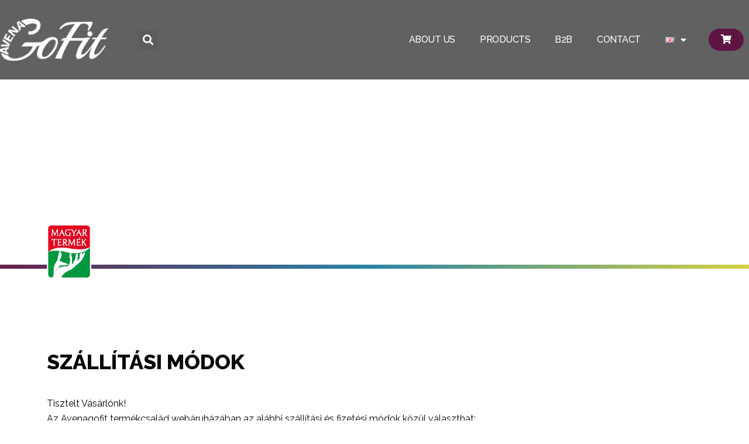

--- FILE ---
content_type: text/html; charset=UTF-8
request_url: https://avenagofit.com/en/shipping-payment/
body_size: 144917
content:
<!doctype html>
<html lang="en-GB">
<head>
	<meta charset="UTF-8">
	<meta name="viewport" content="width=device-width, initial-scale=1">
	<link rel="profile" href="http://gmpg.org/xfn/11">
	<meta name='robots' content='index, follow, max-image-preview:large, max-snippet:-1, max-video-preview:-1' />
<script id="cookieyes" type="text/javascript" src="https://cdn-cookieyes.com/client_data/e98a0d8ea50053f3f1f2ae88/script.js"></script><link rel="alternate" href="https://avenagofit.com/szallitas-fizetes/" hreflang="hu" />
<link rel="alternate" href="https://avenagofit.com/en/shipping-payment/" hreflang="en" />
<link rel="alternate" href="https://avenagofit.com/pl/dostawa-platnosc/" hreflang="pl" />
<link rel="alternate" href="https://avenagofit.com/ro/transport-plata/" hreflang="ro" />

<!-- Google Tag Manager for WordPress by gtm4wp.com -->
<script data-cfasync="false" data-pagespeed-no-defer>
	var gtm4wp_datalayer_name = "dataLayer";
	var dataLayer = dataLayer || [];
	const gtm4wp_use_sku_instead = false;
	const gtm4wp_currency = 'HUF';
	const gtm4wp_product_per_impression = 10;
	const gtm4wp_clear_ecommerce = false;
</script>
<!-- End Google Tag Manager for WordPress by gtm4wp.com -->
	<!-- This site is optimized with the Yoast SEO Premium plugin v24.6 (Yoast SEO v24.6) - https://yoast.com/wordpress/plugins/seo/ -->
	<title>SHIPPING/PAYMENT - AvenaGoFit-Gluten-free means no limits! | AvenaGoFit</title><link rel="preload" data-rocket-preload as="image" href="https://avenagofit.com/wp-content/uploads/2023/01/avenagofit-hero-image.webp" fetchpriority="high"><link rel="preload" data-rocket-preload as="style" href="https://fonts.googleapis.com/css?family=Raleway%3A100%2C100italic%2C200%2C200italic%2C300%2C300italic%2C400%2C400italic%2C500%2C500italic%2C600%2C600italic%2C700%2C700italic%2C800%2C800italic%2C900%2C900italic&#038;display=swap" /><link rel="stylesheet" href="https://fonts.googleapis.com/css?family=Raleway%3A100%2C100italic%2C200%2C200italic%2C300%2C300italic%2C400%2C400italic%2C500%2C500italic%2C600%2C600italic%2C700%2C700italic%2C800%2C800italic%2C900%2C900italic&#038;display=swap" media="print" onload="this.media='all'" /><noscript><link rel="stylesheet" href="https://fonts.googleapis.com/css?family=Raleway%3A100%2C100italic%2C200%2C200italic%2C300%2C300italic%2C400%2C400italic%2C500%2C500italic%2C600%2C600italic%2C700%2C700italic%2C800%2C800italic%2C900%2C900italic&#038;display=swap" /></noscript>
	<link rel="canonical" href="https://avenagofit.com/en/shipping-payment/" />
	<meta property="og:locale" content="en_GB" />
	<meta property="og:locale:alternate" content="hu_HU" />
	<meta property="og:locale:alternate" content="pl_PL" />
	<meta property="og:locale:alternate" content="ro_RO" />
	<meta property="og:type" content="article" />
	<meta property="og:title" content="SHIPPING/PAYMENT" />
	<meta property="og:description" content="SHIPPING/PAYMENT SHIPPING/PAYMENT" />
	<meta property="og:url" content="https://avenagofit.com/en/shipping-payment/" />
	<meta property="og:site_name" content="AvenaGoFit-Gluten-free means no limits! | AvenaGoFit" />
	<meta property="article:modified_time" content="2023-03-17T20:00:11+00:00" />
	<meta name="twitter:card" content="summary_large_image" />
	<script type="application/ld+json" class="yoast-schema-graph">{"@context":"https://schema.org","@graph":[{"@type":"WebPage","@id":"https://avenagofit.com/en/shipping-payment/","url":"https://avenagofit.com/en/shipping-payment/","name":"SHIPPING/PAYMENT - AvenaGoFit-Gluten-free means no limits! | AvenaGoFit","isPartOf":{"@id":"https://avenagofit.com/en/fooldal-english/#website"},"datePublished":"2023-03-17T20:00:09+00:00","dateModified":"2023-03-17T20:00:11+00:00","breadcrumb":{"@id":"https://avenagofit.com/en/shipping-payment/#breadcrumb"},"inLanguage":"en-GB","potentialAction":[{"@type":"ReadAction","target":["https://avenagofit.com/en/shipping-payment/"]}]},{"@type":"BreadcrumbList","@id":"https://avenagofit.com/en/shipping-payment/#breadcrumb","itemListElement":[{"@type":"ListItem","position":1,"name":"Home","item":"https://avenagofit.com/en/fooldal-english/"},{"@type":"ListItem","position":2,"name":"SHIPPING/PAYMENT"}]},{"@type":"WebSite","@id":"https://avenagofit.com/en/fooldal-english/#website","url":"https://avenagofit.com/en/fooldal-english/","name":"AvenaGoFit-Gluten-free means no limits! | AvenaGoFit","description":"","potentialAction":[{"@type":"SearchAction","target":{"@type":"EntryPoint","urlTemplate":"https://avenagofit.com/en/fooldal-english/?s={search_term_string}"},"query-input":{"@type":"PropertyValueSpecification","valueRequired":true,"valueName":"search_term_string"}}],"inLanguage":"en-GB"}]}</script>
	<!-- / Yoast SEO Premium plugin. -->


<link href='https://fonts.gstatic.com' crossorigin rel='preconnect' />
<link rel="alternate" type="application/rss+xml" title="AvenaGoFit-Gluten-free means no limits! | AvenaGoFit &raquo; Feed" href="https://avenagofit.com/en/feed/" />
<link rel="alternate" type="application/rss+xml" title="AvenaGoFit-Gluten-free means no limits! | AvenaGoFit &raquo; Comments Feed" href="https://avenagofit.com/en/comments/feed/" />
<link rel="alternate" title="oEmbed (JSON)" type="application/json+oembed" href="https://avenagofit.com/wp-json/oembed/1.0/embed?url=https%3A%2F%2Favenagofit.com%2Fen%2Fshipping-payment%2F" />
<link rel="alternate" title="oEmbed (XML)" type="text/xml+oembed" href="https://avenagofit.com/wp-json/oembed/1.0/embed?url=https%3A%2F%2Favenagofit.com%2Fen%2Fshipping-payment%2F&#038;format=xml" />
		<!-- This site uses the Google Analytics by MonsterInsights plugin v9.11.1 - Using Analytics tracking - https://www.monsterinsights.com/ -->
							<script src="//www.googletagmanager.com/gtag/js?id=G-2KYGPXDZ8D"  data-cfasync="false" data-wpfc-render="false" type="text/javascript" async></script>
			<script data-cfasync="false" data-wpfc-render="false" type="text/javascript">
				var mi_version = '9.11.1';
				var mi_track_user = true;
				var mi_no_track_reason = '';
								var MonsterInsightsDefaultLocations = {"page_location":"https:\/\/avenagofit.com\/en\/shipping-payment\/"};
								if ( typeof MonsterInsightsPrivacyGuardFilter === 'function' ) {
					var MonsterInsightsLocations = (typeof MonsterInsightsExcludeQuery === 'object') ? MonsterInsightsPrivacyGuardFilter( MonsterInsightsExcludeQuery ) : MonsterInsightsPrivacyGuardFilter( MonsterInsightsDefaultLocations );
				} else {
					var MonsterInsightsLocations = (typeof MonsterInsightsExcludeQuery === 'object') ? MonsterInsightsExcludeQuery : MonsterInsightsDefaultLocations;
				}

								var disableStrs = [
										'ga-disable-G-2KYGPXDZ8D',
									];

				/* Function to detect opted out users */
				function __gtagTrackerIsOptedOut() {
					for (var index = 0; index < disableStrs.length; index++) {
						if (document.cookie.indexOf(disableStrs[index] + '=true') > -1) {
							return true;
						}
					}

					return false;
				}

				/* Disable tracking if the opt-out cookie exists. */
				if (__gtagTrackerIsOptedOut()) {
					for (var index = 0; index < disableStrs.length; index++) {
						window[disableStrs[index]] = true;
					}
				}

				/* Opt-out function */
				function __gtagTrackerOptout() {
					for (var index = 0; index < disableStrs.length; index++) {
						document.cookie = disableStrs[index] + '=true; expires=Thu, 31 Dec 2099 23:59:59 UTC; path=/';
						window[disableStrs[index]] = true;
					}
				}

				if ('undefined' === typeof gaOptout) {
					function gaOptout() {
						__gtagTrackerOptout();
					}
				}
								window.dataLayer = window.dataLayer || [];

				window.MonsterInsightsDualTracker = {
					helpers: {},
					trackers: {},
				};
				if (mi_track_user) {
					function __gtagDataLayer() {
						dataLayer.push(arguments);
					}

					function __gtagTracker(type, name, parameters) {
						if (!parameters) {
							parameters = {};
						}

						if (parameters.send_to) {
							__gtagDataLayer.apply(null, arguments);
							return;
						}

						if (type === 'event') {
														parameters.send_to = monsterinsights_frontend.v4_id;
							var hookName = name;
							if (typeof parameters['event_category'] !== 'undefined') {
								hookName = parameters['event_category'] + ':' + name;
							}

							if (typeof MonsterInsightsDualTracker.trackers[hookName] !== 'undefined') {
								MonsterInsightsDualTracker.trackers[hookName](parameters);
							} else {
								__gtagDataLayer('event', name, parameters);
							}
							
						} else {
							__gtagDataLayer.apply(null, arguments);
						}
					}

					__gtagTracker('js', new Date());
					__gtagTracker('set', {
						'developer_id.dZGIzZG': true,
											});
					if ( MonsterInsightsLocations.page_location ) {
						__gtagTracker('set', MonsterInsightsLocations);
					}
										__gtagTracker('config', 'G-2KYGPXDZ8D', {"forceSSL":"true","link_attribution":"true"} );
										window.gtag = __gtagTracker;										(function () {
						/* https://developers.google.com/analytics/devguides/collection/analyticsjs/ */
						/* ga and __gaTracker compatibility shim. */
						var noopfn = function () {
							return null;
						};
						var newtracker = function () {
							return new Tracker();
						};
						var Tracker = function () {
							return null;
						};
						var p = Tracker.prototype;
						p.get = noopfn;
						p.set = noopfn;
						p.send = function () {
							var args = Array.prototype.slice.call(arguments);
							args.unshift('send');
							__gaTracker.apply(null, args);
						};
						var __gaTracker = function () {
							var len = arguments.length;
							if (len === 0) {
								return;
							}
							var f = arguments[len - 1];
							if (typeof f !== 'object' || f === null || typeof f.hitCallback !== 'function') {
								if ('send' === arguments[0]) {
									var hitConverted, hitObject = false, action;
									if ('event' === arguments[1]) {
										if ('undefined' !== typeof arguments[3]) {
											hitObject = {
												'eventAction': arguments[3],
												'eventCategory': arguments[2],
												'eventLabel': arguments[4],
												'value': arguments[5] ? arguments[5] : 1,
											}
										}
									}
									if ('pageview' === arguments[1]) {
										if ('undefined' !== typeof arguments[2]) {
											hitObject = {
												'eventAction': 'page_view',
												'page_path': arguments[2],
											}
										}
									}
									if (typeof arguments[2] === 'object') {
										hitObject = arguments[2];
									}
									if (typeof arguments[5] === 'object') {
										Object.assign(hitObject, arguments[5]);
									}
									if ('undefined' !== typeof arguments[1].hitType) {
										hitObject = arguments[1];
										if ('pageview' === hitObject.hitType) {
											hitObject.eventAction = 'page_view';
										}
									}
									if (hitObject) {
										action = 'timing' === arguments[1].hitType ? 'timing_complete' : hitObject.eventAction;
										hitConverted = mapArgs(hitObject);
										__gtagTracker('event', action, hitConverted);
									}
								}
								return;
							}

							function mapArgs(args) {
								var arg, hit = {};
								var gaMap = {
									'eventCategory': 'event_category',
									'eventAction': 'event_action',
									'eventLabel': 'event_label',
									'eventValue': 'event_value',
									'nonInteraction': 'non_interaction',
									'timingCategory': 'event_category',
									'timingVar': 'name',
									'timingValue': 'value',
									'timingLabel': 'event_label',
									'page': 'page_path',
									'location': 'page_location',
									'title': 'page_title',
									'referrer' : 'page_referrer',
								};
								for (arg in args) {
																		if (!(!args.hasOwnProperty(arg) || !gaMap.hasOwnProperty(arg))) {
										hit[gaMap[arg]] = args[arg];
									} else {
										hit[arg] = args[arg];
									}
								}
								return hit;
							}

							try {
								f.hitCallback();
							} catch (ex) {
							}
						};
						__gaTracker.create = newtracker;
						__gaTracker.getByName = newtracker;
						__gaTracker.getAll = function () {
							return [];
						};
						__gaTracker.remove = noopfn;
						__gaTracker.loaded = true;
						window['__gaTracker'] = __gaTracker;
					})();
									} else {
										console.log("");
					(function () {
						function __gtagTracker() {
							return null;
						}

						window['__gtagTracker'] = __gtagTracker;
						window['gtag'] = __gtagTracker;
					})();
									}
			</script>
							<!-- / Google Analytics by MonsterInsights -->
		<style id='wp-img-auto-sizes-contain-inline-css' type='text/css'>
img:is([sizes=auto i],[sizes^="auto," i]){contain-intrinsic-size:3000px 1500px}
/*# sourceURL=wp-img-auto-sizes-contain-inline-css */
</style>
<link data-minify="1" rel='stylesheet' id='vp-woo-pont-picker-block-css' href='https://avenagofit.com/wp-content/cache/min/1/wp-content/plugins/hungarian-pickup-points-for-woocommerce/build/style-pont-picker-block.css?ver=1767612756' type='text/css' media='all' />
<link data-minify="1" rel='stylesheet' id='xt-icons-css' href='https://avenagofit.com/wp-content/cache/min/1/wp-content/plugins/xt-woo-ajax-add-to-cart/xt-framework/includes/customizer/controls/xt_icons/css/xt-icons.css?ver=1767612756' type='text/css' media='all' />
<link data-minify="1" rel='stylesheet' id='xt_framework_add-to-cart-css' href='https://avenagofit.com/wp-content/cache/min/1/wp-content/plugins/xt-woo-ajax-add-to-cart/xt-framework/includes/modules/add-to-cart/assets/css/add-to-cart.css?ver=1767612756' type='text/css' media='all' />
<style id='wp-emoji-styles-inline-css' type='text/css'>

	img.wp-smiley, img.emoji {
		display: inline !important;
		border: none !important;
		box-shadow: none !important;
		height: 1em !important;
		width: 1em !important;
		margin: 0 0.07em !important;
		vertical-align: -0.1em !important;
		background: none !important;
		padding: 0 !important;
	}
/*# sourceURL=wp-emoji-styles-inline-css */
</style>
<link rel='stylesheet' id='wp-block-library-css' href='https://avenagofit.com/wp-includes/css/dist/block-library/style.min.css?ver=6.9' type='text/css' media='all' />
<style id='global-styles-inline-css' type='text/css'>
:root{--wp--preset--aspect-ratio--square: 1;--wp--preset--aspect-ratio--4-3: 4/3;--wp--preset--aspect-ratio--3-4: 3/4;--wp--preset--aspect-ratio--3-2: 3/2;--wp--preset--aspect-ratio--2-3: 2/3;--wp--preset--aspect-ratio--16-9: 16/9;--wp--preset--aspect-ratio--9-16: 9/16;--wp--preset--color--black: #000000;--wp--preset--color--cyan-bluish-gray: #abb8c3;--wp--preset--color--white: #ffffff;--wp--preset--color--pale-pink: #f78da7;--wp--preset--color--vivid-red: #cf2e2e;--wp--preset--color--luminous-vivid-orange: #ff6900;--wp--preset--color--luminous-vivid-amber: #fcb900;--wp--preset--color--light-green-cyan: #7bdcb5;--wp--preset--color--vivid-green-cyan: #00d084;--wp--preset--color--pale-cyan-blue: #8ed1fc;--wp--preset--color--vivid-cyan-blue: #0693e3;--wp--preset--color--vivid-purple: #9b51e0;--wp--preset--gradient--vivid-cyan-blue-to-vivid-purple: linear-gradient(135deg,rgb(6,147,227) 0%,rgb(155,81,224) 100%);--wp--preset--gradient--light-green-cyan-to-vivid-green-cyan: linear-gradient(135deg,rgb(122,220,180) 0%,rgb(0,208,130) 100%);--wp--preset--gradient--luminous-vivid-amber-to-luminous-vivid-orange: linear-gradient(135deg,rgb(252,185,0) 0%,rgb(255,105,0) 100%);--wp--preset--gradient--luminous-vivid-orange-to-vivid-red: linear-gradient(135deg,rgb(255,105,0) 0%,rgb(207,46,46) 100%);--wp--preset--gradient--very-light-gray-to-cyan-bluish-gray: linear-gradient(135deg,rgb(238,238,238) 0%,rgb(169,184,195) 100%);--wp--preset--gradient--cool-to-warm-spectrum: linear-gradient(135deg,rgb(74,234,220) 0%,rgb(151,120,209) 20%,rgb(207,42,186) 40%,rgb(238,44,130) 60%,rgb(251,105,98) 80%,rgb(254,248,76) 100%);--wp--preset--gradient--blush-light-purple: linear-gradient(135deg,rgb(255,206,236) 0%,rgb(152,150,240) 100%);--wp--preset--gradient--blush-bordeaux: linear-gradient(135deg,rgb(254,205,165) 0%,rgb(254,45,45) 50%,rgb(107,0,62) 100%);--wp--preset--gradient--luminous-dusk: linear-gradient(135deg,rgb(255,203,112) 0%,rgb(199,81,192) 50%,rgb(65,88,208) 100%);--wp--preset--gradient--pale-ocean: linear-gradient(135deg,rgb(255,245,203) 0%,rgb(182,227,212) 50%,rgb(51,167,181) 100%);--wp--preset--gradient--electric-grass: linear-gradient(135deg,rgb(202,248,128) 0%,rgb(113,206,126) 100%);--wp--preset--gradient--midnight: linear-gradient(135deg,rgb(2,3,129) 0%,rgb(40,116,252) 100%);--wp--preset--font-size--small: 13px;--wp--preset--font-size--medium: 20px;--wp--preset--font-size--large: 36px;--wp--preset--font-size--x-large: 42px;--wp--preset--spacing--20: 0.44rem;--wp--preset--spacing--30: 0.67rem;--wp--preset--spacing--40: 1rem;--wp--preset--spacing--50: 1.5rem;--wp--preset--spacing--60: 2.25rem;--wp--preset--spacing--70: 3.38rem;--wp--preset--spacing--80: 5.06rem;--wp--preset--shadow--natural: 6px 6px 9px rgba(0, 0, 0, 0.2);--wp--preset--shadow--deep: 12px 12px 50px rgba(0, 0, 0, 0.4);--wp--preset--shadow--sharp: 6px 6px 0px rgba(0, 0, 0, 0.2);--wp--preset--shadow--outlined: 6px 6px 0px -3px rgb(255, 255, 255), 6px 6px rgb(0, 0, 0);--wp--preset--shadow--crisp: 6px 6px 0px rgb(0, 0, 0);}:where(.is-layout-flex){gap: 0.5em;}:where(.is-layout-grid){gap: 0.5em;}body .is-layout-flex{display: flex;}.is-layout-flex{flex-wrap: wrap;align-items: center;}.is-layout-flex > :is(*, div){margin: 0;}body .is-layout-grid{display: grid;}.is-layout-grid > :is(*, div){margin: 0;}:where(.wp-block-columns.is-layout-flex){gap: 2em;}:where(.wp-block-columns.is-layout-grid){gap: 2em;}:where(.wp-block-post-template.is-layout-flex){gap: 1.25em;}:where(.wp-block-post-template.is-layout-grid){gap: 1.25em;}.has-black-color{color: var(--wp--preset--color--black) !important;}.has-cyan-bluish-gray-color{color: var(--wp--preset--color--cyan-bluish-gray) !important;}.has-white-color{color: var(--wp--preset--color--white) !important;}.has-pale-pink-color{color: var(--wp--preset--color--pale-pink) !important;}.has-vivid-red-color{color: var(--wp--preset--color--vivid-red) !important;}.has-luminous-vivid-orange-color{color: var(--wp--preset--color--luminous-vivid-orange) !important;}.has-luminous-vivid-amber-color{color: var(--wp--preset--color--luminous-vivid-amber) !important;}.has-light-green-cyan-color{color: var(--wp--preset--color--light-green-cyan) !important;}.has-vivid-green-cyan-color{color: var(--wp--preset--color--vivid-green-cyan) !important;}.has-pale-cyan-blue-color{color: var(--wp--preset--color--pale-cyan-blue) !important;}.has-vivid-cyan-blue-color{color: var(--wp--preset--color--vivid-cyan-blue) !important;}.has-vivid-purple-color{color: var(--wp--preset--color--vivid-purple) !important;}.has-black-background-color{background-color: var(--wp--preset--color--black) !important;}.has-cyan-bluish-gray-background-color{background-color: var(--wp--preset--color--cyan-bluish-gray) !important;}.has-white-background-color{background-color: var(--wp--preset--color--white) !important;}.has-pale-pink-background-color{background-color: var(--wp--preset--color--pale-pink) !important;}.has-vivid-red-background-color{background-color: var(--wp--preset--color--vivid-red) !important;}.has-luminous-vivid-orange-background-color{background-color: var(--wp--preset--color--luminous-vivid-orange) !important;}.has-luminous-vivid-amber-background-color{background-color: var(--wp--preset--color--luminous-vivid-amber) !important;}.has-light-green-cyan-background-color{background-color: var(--wp--preset--color--light-green-cyan) !important;}.has-vivid-green-cyan-background-color{background-color: var(--wp--preset--color--vivid-green-cyan) !important;}.has-pale-cyan-blue-background-color{background-color: var(--wp--preset--color--pale-cyan-blue) !important;}.has-vivid-cyan-blue-background-color{background-color: var(--wp--preset--color--vivid-cyan-blue) !important;}.has-vivid-purple-background-color{background-color: var(--wp--preset--color--vivid-purple) !important;}.has-black-border-color{border-color: var(--wp--preset--color--black) !important;}.has-cyan-bluish-gray-border-color{border-color: var(--wp--preset--color--cyan-bluish-gray) !important;}.has-white-border-color{border-color: var(--wp--preset--color--white) !important;}.has-pale-pink-border-color{border-color: var(--wp--preset--color--pale-pink) !important;}.has-vivid-red-border-color{border-color: var(--wp--preset--color--vivid-red) !important;}.has-luminous-vivid-orange-border-color{border-color: var(--wp--preset--color--luminous-vivid-orange) !important;}.has-luminous-vivid-amber-border-color{border-color: var(--wp--preset--color--luminous-vivid-amber) !important;}.has-light-green-cyan-border-color{border-color: var(--wp--preset--color--light-green-cyan) !important;}.has-vivid-green-cyan-border-color{border-color: var(--wp--preset--color--vivid-green-cyan) !important;}.has-pale-cyan-blue-border-color{border-color: var(--wp--preset--color--pale-cyan-blue) !important;}.has-vivid-cyan-blue-border-color{border-color: var(--wp--preset--color--vivid-cyan-blue) !important;}.has-vivid-purple-border-color{border-color: var(--wp--preset--color--vivid-purple) !important;}.has-vivid-cyan-blue-to-vivid-purple-gradient-background{background: var(--wp--preset--gradient--vivid-cyan-blue-to-vivid-purple) !important;}.has-light-green-cyan-to-vivid-green-cyan-gradient-background{background: var(--wp--preset--gradient--light-green-cyan-to-vivid-green-cyan) !important;}.has-luminous-vivid-amber-to-luminous-vivid-orange-gradient-background{background: var(--wp--preset--gradient--luminous-vivid-amber-to-luminous-vivid-orange) !important;}.has-luminous-vivid-orange-to-vivid-red-gradient-background{background: var(--wp--preset--gradient--luminous-vivid-orange-to-vivid-red) !important;}.has-very-light-gray-to-cyan-bluish-gray-gradient-background{background: var(--wp--preset--gradient--very-light-gray-to-cyan-bluish-gray) !important;}.has-cool-to-warm-spectrum-gradient-background{background: var(--wp--preset--gradient--cool-to-warm-spectrum) !important;}.has-blush-light-purple-gradient-background{background: var(--wp--preset--gradient--blush-light-purple) !important;}.has-blush-bordeaux-gradient-background{background: var(--wp--preset--gradient--blush-bordeaux) !important;}.has-luminous-dusk-gradient-background{background: var(--wp--preset--gradient--luminous-dusk) !important;}.has-pale-ocean-gradient-background{background: var(--wp--preset--gradient--pale-ocean) !important;}.has-electric-grass-gradient-background{background: var(--wp--preset--gradient--electric-grass) !important;}.has-midnight-gradient-background{background: var(--wp--preset--gradient--midnight) !important;}.has-small-font-size{font-size: var(--wp--preset--font-size--small) !important;}.has-medium-font-size{font-size: var(--wp--preset--font-size--medium) !important;}.has-large-font-size{font-size: var(--wp--preset--font-size--large) !important;}.has-x-large-font-size{font-size: var(--wp--preset--font-size--x-large) !important;}
/*# sourceURL=global-styles-inline-css */
</style>

<style id='classic-theme-styles-inline-css' type='text/css'>
/*! This file is auto-generated */
.wp-block-button__link{color:#fff;background-color:#32373c;border-radius:9999px;box-shadow:none;text-decoration:none;padding:calc(.667em + 2px) calc(1.333em + 2px);font-size:1.125em}.wp-block-file__button{background:#32373c;color:#fff;text-decoration:none}
/*# sourceURL=/wp-includes/css/classic-themes.min.css */
</style>
<link rel='stylesheet' id='wpmenucart-icons-css' href='https://avenagofit.com/wp-content/plugins/woocommerce-menu-bar-cart/assets/css/wpmenucart-icons.min.css?ver=2.14.10' type='text/css' media='all' />
<style id='wpmenucart-icons-inline-css' type='text/css'>
@font-face{font-family:WPMenuCart;src:url(https://avenagofit.com/wp-content/plugins/woocommerce-menu-bar-cart/assets/fonts/WPMenuCart.eot);src:url(https://avenagofit.com/wp-content/plugins/woocommerce-menu-bar-cart/assets/fonts/WPMenuCart.eot?#iefix) format('embedded-opentype'),url(https://avenagofit.com/wp-content/plugins/woocommerce-menu-bar-cart/assets/fonts/WPMenuCart.woff2) format('woff2'),url(https://avenagofit.com/wp-content/plugins/woocommerce-menu-bar-cart/assets/fonts/WPMenuCart.woff) format('woff'),url(https://avenagofit.com/wp-content/plugins/woocommerce-menu-bar-cart/assets/fonts/WPMenuCart.ttf) format('truetype'),url(https://avenagofit.com/wp-content/plugins/woocommerce-menu-bar-cart/assets/fonts/WPMenuCart.svg#WPMenuCart) format('svg');font-weight:400;font-style:normal;font-display:swap}
/*# sourceURL=wpmenucart-icons-inline-css */
</style>
<link rel='stylesheet' id='wpmenucart-css' href='https://avenagofit.com/wp-content/plugins/woocommerce-menu-bar-cart/assets/css/wpmenucart-main.min.css?ver=2.14.10' type='text/css' media='all' />
<link data-minify="1" rel='stylesheet' id='woocommerce-layout-css' href='https://avenagofit.com/wp-content/cache/min/1/wp-content/plugins/woocommerce/assets/css/woocommerce-layout.css?ver=1767612756' type='text/css' media='all' />
<link data-minify="1" rel='stylesheet' id='woocommerce-smallscreen-css' href='https://avenagofit.com/wp-content/cache/min/1/wp-content/plugins/woocommerce/assets/css/woocommerce-smallscreen.css?ver=1767612756' type='text/css' media='only screen and (max-width: 768px)' />
<link data-minify="1" rel='stylesheet' id='woocommerce-general-css' href='https://avenagofit.com/wp-content/cache/min/1/wp-content/plugins/woocommerce/assets/css/woocommerce.css?ver=1767612756' type='text/css' media='all' />
<style id='woocommerce-inline-inline-css' type='text/css'>
.woocommerce form .form-row .required { visibility: visible; }
/*# sourceURL=woocommerce-inline-inline-css */
</style>
<link rel='stylesheet' id='woo-variation-swatches-css' href='https://avenagofit.com/wp-content/plugins/woo-variation-swatches/assets/css/frontend.min.css?ver=1756791071' type='text/css' media='all' />
<style id='woo-variation-swatches-inline-css' type='text/css'>
:root {
--wvs-tick:url("data:image/svg+xml;utf8,%3Csvg filter='drop-shadow(0px 0px 2px rgb(0 0 0 / .8))' xmlns='http://www.w3.org/2000/svg'  viewBox='0 0 30 30'%3E%3Cpath fill='none' stroke='%23ffffff' stroke-linecap='round' stroke-linejoin='round' stroke-width='4' d='M4 16L11 23 27 7'/%3E%3C/svg%3E");

--wvs-cross:url("data:image/svg+xml;utf8,%3Csvg filter='drop-shadow(0px 0px 5px rgb(255 255 255 / .6))' xmlns='http://www.w3.org/2000/svg' width='72px' height='72px' viewBox='0 0 24 24'%3E%3Cpath fill='none' stroke='%23ff0000' stroke-linecap='round' stroke-width='0.6' d='M5 5L19 19M19 5L5 19'/%3E%3C/svg%3E");
--wvs-position:flex-start;
--wvs-single-product-large-item-width:40px;
--wvs-single-product-large-item-height:40px;
--wvs-single-product-large-item-font-size:16px;
--wvs-single-product-item-width:30px;
--wvs-single-product-item-height:30px;
--wvs-single-product-item-font-size:16px;
--wvs-archive-product-item-width:30px;
--wvs-archive-product-item-height:30px;
--wvs-archive-product-item-font-size:16px;
--wvs-tooltip-background-color:#333333;
--wvs-tooltip-text-color:#FFFFFF;
--wvs-item-box-shadow:0 0 0 1px #a8a8a8;
--wvs-item-background-color:#FFFFFF;
--wvs-item-text-color:#000000;
--wvs-hover-item-box-shadow:0 0 0 3px #DDDDDD;
--wvs-hover-item-background-color:#FFFFFF;
--wvs-hover-item-text-color:#000000;
--wvs-selected-item-box-shadow:0 0 0 2px #000000;
--wvs-selected-item-background-color:#FFFFFF;
--wvs-selected-item-text-color:#000000}
/*# sourceURL=woo-variation-swatches-inline-css */
</style>
<link data-minify="1" rel='stylesheet' id='xtfw_notice-css' href='https://avenagofit.com/wp-content/cache/min/1/wp-content/plugins/xt-woo-ajax-add-to-cart/xt-framework/includes/notices/assets/css/frontend-notices.css?ver=1767612756' type='text/css' media='all' />
<link data-minify="1" rel='stylesheet' id='skelementor-style-css' href='https://avenagofit.com/wp-content/cache/min/1/wp-content/themes/skelementor/style.css?ver=1767612756' type='text/css' media='all' />
<link rel='stylesheet' id='elementor-frontend-css' href='https://avenagofit.com/wp-content/plugins/elementor/assets/css/frontend.min.css?ver=3.27.6' type='text/css' media='all' />
<link rel='stylesheet' id='widget-icon-list-css' href='https://avenagofit.com/wp-content/plugins/elementor/assets/css/widget-icon-list.min.css?ver=3.27.6' type='text/css' media='all' />
<link rel='stylesheet' id='widget-image-css' href='https://avenagofit.com/wp-content/plugins/elementor/assets/css/widget-image.min.css?ver=3.27.6' type='text/css' media='all' />
<link rel='stylesheet' id='widget-search-form-css' href='https://avenagofit.com/wp-content/plugins/elementor-pro/assets/css/widget-search-form.min.css?ver=3.27.6' type='text/css' media='all' />
<link rel='stylesheet' id='elementor-icons-shared-0-css' href='https://avenagofit.com/wp-content/plugins/elementor/assets/lib/font-awesome/css/fontawesome.min.css?ver=5.15.3' type='text/css' media='all' />
<link data-minify="1" rel='stylesheet' id='elementor-icons-fa-solid-css' href='https://avenagofit.com/wp-content/cache/min/1/wp-content/plugins/elementor/assets/lib/font-awesome/css/solid.min.css?ver=1767612756' type='text/css' media='all' />
<link rel='stylesheet' id='widget-nav-menu-css' href='https://avenagofit.com/wp-content/plugins/elementor-pro/assets/css/widget-nav-menu.min.css?ver=3.27.6' type='text/css' media='all' />
<link rel='stylesheet' id='e-animation-zoomIn-css' href='https://avenagofit.com/wp-content/plugins/elementor/assets/lib/animations/styles/zoomIn.min.css?ver=3.27.6' type='text/css' media='all' />
<link rel='stylesheet' id='widget-text-editor-css' href='https://avenagofit.com/wp-content/plugins/elementor/assets/css/widget-text-editor.min.css?ver=3.27.6' type='text/css' media='all' />
<link rel='stylesheet' id='widget-heading-css' href='https://avenagofit.com/wp-content/plugins/elementor/assets/css/widget-heading.min.css?ver=3.27.6' type='text/css' media='all' />
<link rel='stylesheet' id='widget-social-icons-css' href='https://avenagofit.com/wp-content/plugins/elementor/assets/css/widget-social-icons.min.css?ver=3.27.6' type='text/css' media='all' />
<link rel='stylesheet' id='e-apple-webkit-css' href='https://avenagofit.com/wp-content/plugins/elementor/assets/css/conditionals/apple-webkit.min.css?ver=3.27.6' type='text/css' media='all' />
<link data-minify="1" rel='stylesheet' id='elementor-icons-css' href='https://avenagofit.com/wp-content/cache/min/1/wp-content/plugins/elementor/assets/lib/eicons/css/elementor-icons.min.css?ver=1767612756' type='text/css' media='all' />
<link rel='stylesheet' id='elementor-post-6-css' href='https://avenagofit.com/wp-content/uploads/elementor/css/post-6.css?ver=1744298377' type='text/css' media='all' />
<link rel='stylesheet' id='cpel-language-switcher-css' href='https://avenagofit.com/wp-content/plugins/connect-polylang-elementor/assets/css/language-switcher.min.css?ver=2.4.6' type='text/css' media='all' />
<link data-minify="1" rel='stylesheet' id='she-header-style-css' href='https://avenagofit.com/wp-content/cache/min/1/wp-content/plugins/sticky-header-effects-for-elementor/assets/css/she-header-style.css?ver=1767612756' type='text/css' media='all' />
<link data-minify="1" rel='stylesheet' id='swiper-css' href='https://avenagofit.com/wp-content/cache/min/1/wp-content/plugins/elementor/assets/lib/swiper/v8/css/swiper.min.css?ver=1767612756' type='text/css' media='all' />
<link rel='stylesheet' id='e-swiper-css' href='https://avenagofit.com/wp-content/plugins/elementor/assets/css/conditionals/e-swiper.min.css?ver=3.27.6' type='text/css' media='all' />
<link rel='stylesheet' id='elementor-post-1520-css' href='https://avenagofit.com/wp-content/uploads/elementor/css/post-1520.css?ver=1744304397' type='text/css' media='all' />
<link rel='stylesheet' id='elementor-post-362-css' href='https://avenagofit.com/wp-content/uploads/elementor/css/post-362.css?ver=1758631445' type='text/css' media='all' />
<link rel='stylesheet' id='elementor-post-123-css' href='https://avenagofit.com/wp-content/uploads/elementor/css/post-123.css?ver=1762948255' type='text/css' media='all' />
<link rel='stylesheet' id='eael-general-css' href='https://avenagofit.com/wp-content/plugins/essential-addons-for-elementor-lite/assets/front-end/css/view/general.min.css?ver=6.1.5' type='text/css' media='all' />
<link rel='stylesheet' id='wp-block-table-css' href='https://avenagofit.com/wp-includes/blocks/table/style.min.css?ver=6.9' type='text/css' media='all' />

<link data-minify="1" rel='stylesheet' id='elementor-icons-fa-brands-css' href='https://avenagofit.com/wp-content/cache/min/1/wp-content/plugins/elementor/assets/lib/font-awesome/css/brands.min.css?ver=1767612756' type='text/css' media='all' />
<link rel="preconnect" href="https://fonts.gstatic.com/" crossorigin><script type="text/javascript" src="https://avenagofit.com/wp-includes/js/jquery/jquery.min.js?ver=3.7.1" id="jquery-core-js"></script>
<script type="text/javascript" src="https://avenagofit.com/wp-includes/js/jquery/jquery-migrate.min.js?ver=3.4.1" id="jquery-migrate-js"></script>
<script type="text/javascript" id="xtfw-inline-js-after">
/* <![CDATA[ */
                    window.XT = (typeof window.XT !== "undefined") ? window.XT : {};
        
                    XT.isTouchDevice = function () {
                        return ("ontouchstart" in document.documentElement);
                    };
                    
                    (function( $ ) {
                        if (XT.isTouchDevice()) {
                            $("html").addClass("xtfw-touchevents");
                        }else{        
                            $("html").addClass("xtfw-no-touchevents");
                        }
                    })( jQuery );
                
//# sourceURL=xtfw-inline-js-after
/* ]]> */
</script>
<script type="text/javascript" src="https://avenagofit.com/wp-content/plugins/xt-woo-ajax-add-to-cart/xt-framework/assets/js/jquery.ajaxqueue-min.js?ver=2.5.5" id="xt-jquery-ajaxqueue-js"></script>
<script type="text/javascript" src="https://avenagofit.com/wp-content/plugins/woocommerce/assets/js/jquery-blockui/jquery.blockUI.min.js?ver=2.7.0-wc.10.4.3" id="wc-jquery-blockui-js" data-wp-strategy="defer"></script>
<script type="text/javascript" id="wc-add-to-cart-js-extra">
/* <![CDATA[ */
var wc_add_to_cart_params = {"ajax_url":"/wp-admin/admin-ajax.php","wc_ajax_url":"/en/?wc-ajax=%%endpoint%%","i18n_view_cart":"View basket","cart_url":"https://avenagofit.com/en/cart-2/","is_cart":"","cart_redirect_after_add":"no"};
//# sourceURL=wc-add-to-cart-js-extra
/* ]]> */
</script>
<script type="text/javascript" src="https://avenagofit.com/wp-content/plugins/woocommerce/assets/js/frontend/add-to-cart.min.js?ver=10.4.3" id="wc-add-to-cart-js" data-wp-strategy="defer"></script>
<script type="text/javascript" id="xt_framework_add-to-cart-js-extra">
/* <![CDATA[ */
var XT_ATC = {"customizerConfigId":"xt_framework_add-to-cart","ajaxUrl":"https://avenagofit.com/?wc-ajax=%%endpoint%%","ajaxAddToCart":"1","ajaxSinglePageAddToCart":"1","singleRefreshFragments":"","singleScrollToNotice":"1","singleScrollToNoticeTimeout":"","isProductPage":"","overrideSpinner":"1","spinnerIcon":"xt_icon-spinner2","checkmarkIcon":"xt_icon-checkmark","redirectionEnabled":"","redirectionTo":"https://avenagofit.com/en/cart-2/"};
//# sourceURL=xt_framework_add-to-cart-js-extra
/* ]]> */
</script>
<script type="text/javascript" src="https://avenagofit.com/wp-content/plugins/xt-woo-ajax-add-to-cart/xt-framework/includes/modules/add-to-cart/assets/js/add-to-cart-min.js?ver=2.5.5" id="xt_framework_add-to-cart-js"></script>
<script type="text/javascript" src="https://avenagofit.com/wp-content/plugins/google-analytics-for-wordpress/assets/js/frontend-gtag.min.js?ver=9.11.1" id="monsterinsights-frontend-script-js" async="async" data-wp-strategy="async"></script>
<script data-cfasync="false" data-wpfc-render="false" type="text/javascript" id='monsterinsights-frontend-script-js-extra'>/* <![CDATA[ */
var monsterinsights_frontend = {"js_events_tracking":"true","download_extensions":"doc,pdf,ppt,zip,xls,docx,pptx,xlsx","inbound_paths":"[{\"path\":\"\\\/go\\\/\",\"label\":\"affiliate\"},{\"path\":\"\\\/recommend\\\/\",\"label\":\"affiliate\"}]","home_url":"https:\/\/avenagofit.com","hash_tracking":"false","v4_id":"G-2KYGPXDZ8D"};/* ]]> */
</script>
<script type="text/javascript" src="https://avenagofit.com/wp-content/plugins/woocommerce/assets/js/js-cookie/js.cookie.min.js?ver=2.1.4-wc.10.4.3" id="wc-js-cookie-js" defer="defer" data-wp-strategy="defer"></script>
<script type="text/javascript" id="woocommerce-js-extra">
/* <![CDATA[ */
var woocommerce_params = {"ajax_url":"/wp-admin/admin-ajax.php","wc_ajax_url":"/en/?wc-ajax=%%endpoint%%","i18n_password_show":"Show password","i18n_password_hide":"Hide password"};
//# sourceURL=woocommerce-js-extra
/* ]]> */
</script>
<script type="text/javascript" src="https://avenagofit.com/wp-content/plugins/woocommerce/assets/js/frontend/woocommerce.min.js?ver=10.4.3" id="woocommerce-js" defer="defer" data-wp-strategy="defer"></script>
<script type="text/javascript" src="https://avenagofit.com/wp-content/plugins/sticky-header-effects-for-elementor/assets/js/she-header.js?ver=1.7.7" id="she-header-js"></script>
<link rel="https://api.w.org/" href="https://avenagofit.com/wp-json/" /><link rel="alternate" title="JSON" type="application/json" href="https://avenagofit.com/wp-json/wp/v2/pages/1520" /><link rel="EditURI" type="application/rsd+xml" title="RSD" href="https://avenagofit.com/xmlrpc.php?rsd" />
<meta name="generator" content="WordPress 6.9" />
<meta name="generator" content="WooCommerce 10.4.3" />
<link rel='shortlink' href='https://avenagofit.com/?p=1520' />

<!--BEGIN: TRACKING CODE MANAGER (v2.4.0) BY INTELLYWP.COM IN HEAD//-->
<!-- Google Tag Manager -->
<script>(function(w,d,s,l,i){w[l]=w[l]||[];w[l].push({'gtm.start':
new Date().getTime(),event:'gtm.js'});var f=d.getElementsByTagName(s)[0],
j=d.createElement(s),dl=l!='dataLayer'?'&l='+l:'';j.async=true;j.src=
'https://www.googletagmanager.com/gtm.js?id='+i+dl;f.parentNode.insertBefore(j,f);
})(window,document,'script','dataLayer','GTM-WTDBPR3N');</script>
<!-- End Google Tag Manager -->
<!--END: https://wordpress.org/plugins/tracking-code-manager IN HEAD//-->
<!-- Google Tag Manager for WordPress by gtm4wp.com -->
<!-- GTM Container placement set to automatic -->
<script data-cfasync="false" data-pagespeed-no-defer type="text/javascript">
	var dataLayer_content = {"pagePostType":"page","pagePostType2":"single-page","pagePostAuthor":"elod"};
	dataLayer.push( dataLayer_content );
</script>
<script data-cfasync="false">
(function(w,d,s,l,i){w[l]=w[l]||[];w[l].push({'gtm.start':
new Date().getTime(),event:'gtm.js'});var f=d.getElementsByTagName(s)[0],
j=d.createElement(s),dl=l!='dataLayer'?'&l='+l:'';j.async=true;j.src=
'//www.googletagmanager.com/gtm.js?id='+i+dl;f.parentNode.insertBefore(j,f);
})(window,document,'script','dataLayer','GTM-W9M6R79');
</script>
<!-- End Google Tag Manager for WordPress by gtm4wp.com -->	<noscript><style>.woocommerce-product-gallery{ opacity: 1 !important; }</style></noscript>
	<meta name="generator" content="Elementor 3.27.6; features: additional_custom_breakpoints; settings: css_print_method-external, google_font-enabled, font_display-swap">

<!-- Meta Pixel Code -->
<script type='text/javascript'>
!function(f,b,e,v,n,t,s){if(f.fbq)return;n=f.fbq=function(){n.callMethod?
n.callMethod.apply(n,arguments):n.queue.push(arguments)};if(!f._fbq)f._fbq=n;
n.push=n;n.loaded=!0;n.version='2.0';n.queue=[];t=b.createElement(e);t.async=!0;
t.src=v;s=b.getElementsByTagName(e)[0];s.parentNode.insertBefore(t,s)}(window,
document,'script','https://connect.facebook.net/en_US/fbevents.js?v=next');
</script>
<!-- End Meta Pixel Code -->

          <script type='text/javascript'>
            var url = window.location.origin + '?ob=open-bridge';
            fbq('set', 'openbridge', '6744286932248675', url);
          </script>
        <script type='text/javascript'>fbq('init', '6744286932248675', {}, {
    "agent": "wordpress-6.9-4.1.1"
})</script><script type='text/javascript'>
    fbq('track', 'PageView', []);
  </script>			<script  type="text/javascript">
				!function(f,b,e,v,n,t,s){if(f.fbq)return;n=f.fbq=function(){n.callMethod?
					n.callMethod.apply(n,arguments):n.queue.push(arguments)};if(!f._fbq)f._fbq=n;
					n.push=n;n.loaded=!0;n.version='2.0';n.queue=[];t=b.createElement(e);t.async=!0;
					t.src=v;s=b.getElementsByTagName(e)[0];s.parentNode.insertBefore(t,s)}(window,
					document,'script','https://connect.facebook.net/en_US/fbevents.js');
			</script>
			<!-- WooCommerce Facebook Integration Begin -->
			<script  type="text/javascript">

				fbq('init', '6744286932248675', {}, {
    "agent": "woocommerce-10.4.3-3.4.3"
});

				fbq( 'track', 'PageView', {
    "source": "woocommerce",
    "version": "10.4.3",
    "pluginVersion": "3.4.3"
} );

				document.addEventListener( 'DOMContentLoaded', function() {
					// Insert placeholder for events injected when a product is added to the cart through AJAX.
					document.body.insertAdjacentHTML( 'beforeend', '<div class=\"wc-facebook-pixel-event-placeholder\"></div>' );
				}, false );

			</script>
			<!-- WooCommerce Facebook Integration End -->
						<style>
				.e-con.e-parent:nth-of-type(n+4):not(.e-lazyloaded):not(.e-no-lazyload),
				.e-con.e-parent:nth-of-type(n+4):not(.e-lazyloaded):not(.e-no-lazyload) * {
					background-image: none !important;
				}
				@media screen and (max-height: 1024px) {
					.e-con.e-parent:nth-of-type(n+3):not(.e-lazyloaded):not(.e-no-lazyload),
					.e-con.e-parent:nth-of-type(n+3):not(.e-lazyloaded):not(.e-no-lazyload) * {
						background-image: none !important;
					}
				}
				@media screen and (max-height: 640px) {
					.e-con.e-parent:nth-of-type(n+2):not(.e-lazyloaded):not(.e-no-lazyload),
					.e-con.e-parent:nth-of-type(n+2):not(.e-lazyloaded):not(.e-no-lazyload) * {
						background-image: none !important;
					}
				}
			</style>
			<link rel="icon" href="https://avenagofit.com/wp-content/uploads/2023/03/cropped-favicon-32x32.png" sizes="32x32" />
<link rel="icon" href="https://avenagofit.com/wp-content/uploads/2023/03/cropped-favicon-192x192.png" sizes="192x192" />
<link rel="apple-touch-icon" href="https://avenagofit.com/wp-content/uploads/2023/03/cropped-favicon-180x180.png" />
<meta name="msapplication-TileImage" content="https://avenagofit.com/wp-content/uploads/2023/03/cropped-favicon-270x270.png" />
		<style type="text/css" id="wp-custom-css">
			a.elementor-post__read-more {
		background-color: #2984a5 !important;
		padding-top: 12px !important;
		padding-bottom: 10px !important;
		padding-left: 10px !important;
		padding-right: 10px !important;
		border-radius: 50px !important;
}
.elementor-widget-theme-post-content > div > figure > img

{
	border-radius: 10px !important;
}


/*kosár gomb*/
.cart-icon {
font-family: "Raleway", Sans-serif;
	color: white !important;
    font-size: 16px;
    font-weight: 600;
    line-height: 22px;
    background-color: var(--e-global-color-65fa788 );
    border-radius: 30px 30px 30px 30px;
    padding: 8px 21px 8px 21px;
}

/*üres kosár oldal*/
.woocommerce-info {
border-top-color: var(--e-global-color-65fa788 );
}

.woocommerce-info::before {
color: var(--e-global-color-65fa788 );
}

/*összegzés kiválasztó*/
.select2-container--default .select2-results__option--highlighted[aria-selected], .select2-container--default .select2-results__option--highlighted[data-selected] {
    background-color: #5e1543 !important;
    color: #ffffff !important;
}


/*kapcsolati form*/
div.wpforms-container-full .wpforms-form input[type=date], div.wpforms-container-full .wpforms-form input[type=datetime], div.wpforms-container-full .wpforms-form input[type=datetime-local], div.wpforms-container-full .wpforms-form input[type=email], div.wpforms-container-full .wpforms-form input[type=month], div.wpforms-container-full .wpforms-form input[type=number], div.wpforms-container-full .wpforms-form input[type=password], div.wpforms-container-full .wpforms-form input[type=range], div.wpforms-container-full .wpforms-form input[type=search], div.wpforms-container-full .wpforms-form input[type=tel], div.wpforms-container-full .wpforms-form input[type=text], div.wpforms-container-full .wpforms-form input[type=time], div.wpforms-container-full .wpforms-form input[type=url], div.wpforms-container-full .wpforms-form input[type=week], div.wpforms-container-full .wpforms-form select, div.wpforms-container-full .wpforms-form textarea {
	border: none!important;
	font-family: 'Raleway'!important;
} 

div.wpforms-container-full .wpforms-form input[type=submit], div.wpforms-container-full .wpforms-form button[type=submit], div.wpforms-container-full .wpforms-form .wpforms-page-button {
font-family: "Raleway", Sans-serif;
	color: white !important;
    font-size: 16px;
    font-weight: 500;
    line-height: 22px;
    background-color: var(--e-global-color-65fa788 );
    border-radius: 30px 30px 30px 30px;
    padding: 8px 21px 8px 21px;
}

div.wpforms-container-full .wpforms-form .wpforms-field-label {
    display: block;
    font-weight: 500 !important;
    font-size: 14px !important;
    float: none;
    line-height: 1.3;
    margin: 0 0 4px 0;
    padding: 0;
    word-break: break-word;
    word-wrap: break-word;
    font-family: 'Raleway'!important;
}

.wpforms-confirmation-container-full, div[submit-success]>.wpforms-confirmation-container-full:not(.wpforms-redirection-message) {
    background: #d4d037;
    border: 1px solid #b6b20b;
    box-sizing: border-box;
    font-family: 'Raleway'!important;
}


div.wpforms-container .wpforms-form .choices__list--single .choices__item[data-value=''] {
    font-family: 'Raleway'!important;
}


div.wpforms-container-full .wpforms-form .choices {
font-family: 'Raleway'!important;
}

div.wpforms-container-full .wpforms-form .wpforms-field-label-inline {
   font-family: 'Raleway'!important;
}

.wecb_emptycart {
	serif;
	color: white !important;
    font-size: 16px;
    font-weight: 600;
    line-height: 22px;
    background-color: var(--e-global-color-65fa788 );
    border-radius: 30px 30px 30px 30px !important;
    padding: 14px 30px 14px 30px!important;

}

body > div.elementor.elementor-221 > section > div > div > div > div.elementor-element.elementor-element-5067212.e-cart-empty-template-active.e-cart-layout-two-column.elementor-widget.elementor-widget-woocommerce-cart > div > div > p.return-to-shop {
display: none !important
}

p.return-to-shop {
	display: none !important;
}

.vp-woo-pont-modal.show {
    z-index: 9999 !important;
}



.felsosav {
	background-color: #5E1543 !important;
}

.fa-shopping-cart {
	color: white !important;
}

.cart-count {
	color: white !important;
}

.elementor-button span {
    color: white !important;
}

#felsosav > div {
	background-color: #5E1543 !important;
}

.elementor-element-59c09e28 .elementor-container.elementor-column-gap-no{max-width:1350px !important}

#popmake-8279{
	    font-family: "Raleway", Sans-serif;
	border-radius: 15px;
    background-color: #c1a01e;
}



#pum_popup_title_8279{
    color: #601c4e;
    text-align: center;
    text-shadow: 0px 0px 0px rgba(2, 2, 2, 0.23);
       font-family: "Raleway", Sans-serif;
    font-weight: 600;
    font-size: 32px;
    line-height: 28px;
}
#popmake-8279 .pum-content {
color: black;
font-size:20px;
    font-weight: 400;
}

#popmake-8279 .pum-content  a{
color:  #601c4e;

    font-weight: 400;
}
#popmake-8279 .pum-close.popmake-close{
	background-color: #601c4e !important;
	color: #c1a01e !important;
border-top-right-radius: 12px;
}
#popmake-8279 #popup-btn {
	    border-radius: 50px !important;
    font-family: Typo Slab, Roboto Slab, Trebuchet MS, Arial, sans-serif;
    font-weight: 700;
    font-size: 16px;
    text-transform: uppercase;
    border: none;
    cursor: pointer;
    margin: 0 auto;
    padding:15px 55px 15px 55px;
background-color: #601c4e;
	color: white;
text-decoration:none;
	display:inline-block;
}

#popmake-9982 .pum-close.popmake-close{
	background-color: white !important;
	color: #b4191e !important;

}


#popmake-9982 .popmake-title{
	display: none!important;
}
#popmake-9982{
	padding: 0;
background-color: transparent;
	box-shadow: none;
}
#popmake-9982 img{
width: 100%;
}

.elementor-element-0d72914{
margin:auto;}		</style>
		<style id="hucommerce-theme-fix">
</style>
<style id="xirki-inline-styles">.xt_atc-loading .xt_atc-button-spinner-wrap.xt_atc-button-spinner-ready{-webkit-transform:scale(1.3)!important;-moz-transform:scale(1.3)!important;-ms-transform:scale(1.3)!important;-o-transform:scale(1.3)!important;transform:scale(1.3)!important;}</style><link data-minify="1" rel='stylesheet' id='wc-blocks-style-css' href='https://avenagofit.com/wp-content/cache/min/1/wp-content/plugins/woocommerce/assets/client/blocks/wc-blocks.css?ver=1767612756' type='text/css' media='all' />
<meta name="generator" content="WP Rocket 3.18.2" data-wpr-features="wpr_oci wpr_minify_css wpr_preload_links wpr_desktop" /></head>
<body class="wp-singular page-template page-template-elementor_header_footer page page-id-1520 wp-theme-skelementor theme-skelementor xt_atc_override_spinner woocommerce-no-js woo-variation-swatches wvs-behavior-blur wvs-theme-skelementor wvs-show-label wvs-tooltip elementor-default elementor-template-full-width elementor-kit-6 elementor-page elementor-page-1520">


<!--BEGIN: TRACKING CODE MANAGER (v2.4.0) BY INTELLYWP.COM IN BODY//-->
<!-- Google Tag Manager (noscript) -->
<noscript><iframe src="https://www.googletagmanager.com/ns.html?id=GTM-WTDBPR3N" height="0" width="0" style="display:none;visibility:hidden"></iframe></noscript>
<!-- End Google Tag Manager (noscript) -->
<!--END: https://wordpress.org/plugins/tracking-code-manager IN BODY//-->
<!-- GTM Container placement set to automatic -->
<!-- Google Tag Manager (noscript) -->
				<noscript><iframe src="https://www.googletagmanager.com/ns.html?id=GTM-W9M6R79" height="0" width="0" style="display:none;visibility:hidden" aria-hidden="true"></iframe></noscript>
<!-- End Google Tag Manager (noscript) -->
<!-- Meta Pixel Code -->
<noscript>
<img height="1" width="1" style="display:none" alt="fbpx"
src="https://www.facebook.com/tr?id=6744286932248675&ev=PageView&noscript=1" />
</noscript>
<!-- End Meta Pixel Code -->

		<div  data-elementor-type="header" data-elementor-id="362" class="elementor elementor-362 elementor-location-header" data-elementor-post-type="elementor_library">
					<header class="elementor-section elementor-top-section elementor-element elementor-element-59c09e28 elementor-section-height-min-height elementor-section-content-middle she-header-yes elementor-section-boxed elementor-section-height-default elementor-section-items-middle" data-id="59c09e28" data-element_type="section" data-settings="{&quot;background_background&quot;:&quot;classic&quot;,&quot;transparent&quot;:&quot;yes&quot;,&quot;transparent_on&quot;:[&quot;desktop&quot;,&quot;tablet&quot;,&quot;mobile&quot;],&quot;scroll_distance&quot;:{&quot;unit&quot;:&quot;px&quot;,&quot;size&quot;:60,&quot;sizes&quot;:[]},&quot;scroll_distance_tablet&quot;:{&quot;unit&quot;:&quot;px&quot;,&quot;size&quot;:&quot;&quot;,&quot;sizes&quot;:[]},&quot;scroll_distance_mobile&quot;:{&quot;unit&quot;:&quot;px&quot;,&quot;size&quot;:&quot;&quot;,&quot;sizes&quot;:[]},&quot;she_offset_top&quot;:{&quot;unit&quot;:&quot;px&quot;,&quot;size&quot;:0,&quot;sizes&quot;:[]},&quot;she_offset_top_tablet&quot;:{&quot;unit&quot;:&quot;px&quot;,&quot;size&quot;:&quot;&quot;,&quot;sizes&quot;:[]},&quot;she_offset_top_mobile&quot;:{&quot;unit&quot;:&quot;px&quot;,&quot;size&quot;:&quot;&quot;,&quot;sizes&quot;:[]},&quot;she_padding&quot;:{&quot;unit&quot;:&quot;px&quot;,&quot;top&quot;:0,&quot;right&quot;:&quot;&quot;,&quot;bottom&quot;:0,&quot;left&quot;:&quot;&quot;,&quot;isLinked&quot;:true},&quot;she_padding_tablet&quot;:{&quot;unit&quot;:&quot;px&quot;,&quot;top&quot;:&quot;&quot;,&quot;right&quot;:&quot;&quot;,&quot;bottom&quot;:&quot;&quot;,&quot;left&quot;:&quot;&quot;,&quot;isLinked&quot;:true},&quot;she_padding_mobile&quot;:{&quot;unit&quot;:&quot;px&quot;,&quot;top&quot;:&quot;&quot;,&quot;right&quot;:&quot;&quot;,&quot;bottom&quot;:&quot;&quot;,&quot;left&quot;:&quot;&quot;,&quot;isLinked&quot;:true}}">
						<div  class="elementor-container elementor-column-gap-no">
					<div class="elementor-column elementor-col-33 elementor-top-column elementor-element elementor-element-3a5ab9a3" data-id="3a5ab9a3" data-element_type="column">
			<div class="elementor-widget-wrap elementor-element-populated">
						<div class="elementor-element elementor-element-58d4e396 elementor-widget elementor-widget-image" data-id="58d4e396" data-element_type="widget" data-widget_type="image.default">
				<div class="elementor-widget-container">
																<a href="https://avenagofit.com/en/fooldal-english/">
							<img width="195" height="76" src="https://avenagofit.com/wp-content/uploads/2023/01/avena-gofit-logo.webp" class="attachment-full size-full wp-image-125 wvs-archive-product-image" alt="AVENA GOFIT logo" />								</a>
															</div>
				</div>
					</div>
		</div>
				<div class="elementor-column elementor-col-33 elementor-top-column elementor-element elementor-element-1c177bb3" data-id="1c177bb3" data-element_type="column">
			<div class="elementor-widget-wrap elementor-element-populated">
						<div class="elementor-element elementor-element-108e3d6 elementor-search-form--skin-full_screen elementor-widget elementor-widget-search-form" data-id="108e3d6" data-element_type="widget" data-settings="{&quot;skin&quot;:&quot;full_screen&quot;}" data-widget_type="search-form.default">
				<div class="elementor-widget-container">
							<search role="search">
			<form class="elementor-search-form" action="https://avenagofit.com/en/" method="get">
												<div class="elementor-search-form__toggle" role="button" tabindex="0" aria-label="Search">
					<i aria-hidden="true" class="fas fa-search"></i>				</div>
								<div class="elementor-search-form__container">
					<label class="elementor-screen-only" for="elementor-search-form-108e3d6">Search</label>

					
					<input id="elementor-search-form-108e3d6" placeholder="Keresés..." class="elementor-search-form__input" type="search" name="s" value="">
					
					
										<div class="dialog-lightbox-close-button dialog-close-button" role="button" tabindex="0" aria-label="Close this search box.">
						<i aria-hidden="true" class="eicon-close"></i>					</div>
									</div>
			</form>
		</search>
						</div>
				</div>
					</div>
		</div>
				<div class="elementor-column elementor-col-33 elementor-top-column elementor-element elementor-element-6c30267" data-id="6c30267" data-element_type="column">
			<div class="elementor-widget-wrap elementor-element-populated">
						<div class="elementor-element elementor-element-aeebbf0 elementor-nav-menu--stretch elementor-widget__width-auto elementor-nav-menu__text-align-center elementor-nav-menu__align-center elementor-nav-menu--dropdown-tablet elementor-nav-menu--toggle elementor-nav-menu--burger elementor-widget elementor-widget-nav-menu" data-id="aeebbf0" data-element_type="widget" data-settings="{&quot;full_width&quot;:&quot;stretch&quot;,&quot;layout&quot;:&quot;horizontal&quot;,&quot;submenu_icon&quot;:{&quot;value&quot;:&quot;&lt;i class=\&quot;fas fa-caret-down\&quot;&gt;&lt;\/i&gt;&quot;,&quot;library&quot;:&quot;fa-solid&quot;},&quot;toggle&quot;:&quot;burger&quot;}" data-widget_type="nav-menu.default">
				<div class="elementor-widget-container">
								<nav aria-label="Menü" class="elementor-nav-menu--main elementor-nav-menu__container elementor-nav-menu--layout-horizontal e--pointer-none">
				<ul id="menu-1-aeebbf0" class="elementor-nav-menu"><li class="menu-item menu-item-type-custom menu-item-object-custom menu-item-9286"><a href="/en/" class="elementor-item">About us</a></li>
<li class="menu-item menu-item-type-post_type menu-item-object-page menu-item-9287"><a href="https://avenagofit.com/en/products/" class="elementor-item">Products</a></li>
<li class="menu-item menu-item-type-custom menu-item-object-custom menu-item-8697"><a href="https://avenagofit.eu/en/" class="elementor-item">B2B</a></li>
<li class="menu-item menu-item-type-post_type menu-item-object-page menu-item-1392"><a href="https://avenagofit.com/en/contact/" class="elementor-item">Contact</a></li>
<li class="pll-parent-menu-item menu-item menu-item-type-custom menu-item-object-custom current-menu-parent menu-item-has-children menu-item-6565"><a href="#pll_switcher" class="elementor-item elementor-item-anchor"><img src="[data-uri]" alt="English" width="16" height="11" style="width: 16px; height: 11px;" /></a>
<ul class="sub-menu elementor-nav-menu--dropdown">
	<li class="lang-item lang-item-20 lang-item-hu lang-item-first menu-item menu-item-type-custom menu-item-object-custom menu-item-6565-hu"><a href="https://avenagofit.com/szallitas-fizetes/" hreflang="hu-HU" lang="hu-HU" class="elementor-sub-item"><img src="[data-uri]" alt="Magyar" width="16" height="11" style="width: 16px; height: 11px;" /></a></li>
	<li class="lang-item lang-item-25 lang-item-en current-lang menu-item menu-item-type-custom menu-item-object-custom menu-item-6565-en"><a href="https://avenagofit.com/en/shipping-payment/" hreflang="en-GB" lang="en-GB" class="elementor-sub-item"><img src="[data-uri]" alt="English" width="16" height="11" style="width: 16px; height: 11px;" /></a></li>
	<li class="lang-item lang-item-30 lang-item-pl menu-item menu-item-type-custom menu-item-object-custom menu-item-6565-pl"><a href="https://avenagofit.com/pl/dostawa-platnosc/" hreflang="pl-PL" lang="pl-PL" class="elementor-sub-item"><img src="[data-uri]" alt="Polski" width="16" height="11" style="width: 16px; height: 11px;" /></a></li>
	<li class="lang-item lang-item-35 lang-item-ro menu-item menu-item-type-custom menu-item-object-custom menu-item-6565-ro"><a href="https://avenagofit.com/ro/transport-plata/" hreflang="ro-RO" lang="ro-RO" class="elementor-sub-item"><img src="[data-uri]" alt="Română" width="16" height="11" style="width: 16px; height: 11px;" /></a></li>
</ul>
</li>
</ul>			</nav>
					<div class="elementor-menu-toggle" role="button" tabindex="0" aria-label="Menu Toggle" aria-expanded="false">
			<span class="elementor-menu-toggle__icon--open"><svg xmlns="http://www.w3.org/2000/svg" width="30" height="30" viewBox="0 0 30 30" fill="none"><path d="M3.75 5.625H26.25" stroke="white" stroke-width="1.5" stroke-linecap="round" stroke-linejoin="round"></path><path d="M14.4121 11.875H26.2496" stroke="white" stroke-width="1.5" stroke-linecap="round" stroke-linejoin="round"></path><path d="M3.75 18.125H26.25" stroke="white" stroke-width="1.5" stroke-linecap="round" stroke-linejoin="round"></path><path d="M14.4121 24.375H26.2496" stroke="white" stroke-width="1.5" stroke-linecap="round" stroke-linejoin="round"></path></svg></span><i aria-hidden="true" role="presentation" class="elementor-menu-toggle__icon--close eicon-close"></i>		</div>
					<nav class="elementor-nav-menu--dropdown elementor-nav-menu__container" aria-hidden="true">
				<ul id="menu-2-aeebbf0" class="elementor-nav-menu"><li class="menu-item menu-item-type-custom menu-item-object-custom menu-item-9286"><a href="/en/" class="elementor-item" tabindex="-1">About us</a></li>
<li class="menu-item menu-item-type-post_type menu-item-object-page menu-item-9287"><a href="https://avenagofit.com/en/products/" class="elementor-item" tabindex="-1">Products</a></li>
<li class="menu-item menu-item-type-custom menu-item-object-custom menu-item-8697"><a href="https://avenagofit.eu/en/" class="elementor-item" tabindex="-1">B2B</a></li>
<li class="menu-item menu-item-type-post_type menu-item-object-page menu-item-1392"><a href="https://avenagofit.com/en/contact/" class="elementor-item" tabindex="-1">Contact</a></li>
<li class="pll-parent-menu-item menu-item menu-item-type-custom menu-item-object-custom current-menu-parent menu-item-has-children menu-item-6565"><a href="#pll_switcher" class="elementor-item elementor-item-anchor" tabindex="-1"><img src="[data-uri]" alt="English" width="16" height="11" style="width: 16px; height: 11px;" /></a>
<ul class="sub-menu elementor-nav-menu--dropdown">
	<li class="lang-item lang-item-20 lang-item-hu lang-item-first menu-item menu-item-type-custom menu-item-object-custom menu-item-6565-hu"><a href="https://avenagofit.com/szallitas-fizetes/" hreflang="hu-HU" lang="hu-HU" class="elementor-sub-item" tabindex="-1"><img src="[data-uri]" alt="Magyar" width="16" height="11" style="width: 16px; height: 11px;" /></a></li>
	<li class="lang-item lang-item-25 lang-item-en current-lang menu-item menu-item-type-custom menu-item-object-custom menu-item-6565-en"><a href="https://avenagofit.com/en/shipping-payment/" hreflang="en-GB" lang="en-GB" class="elementor-sub-item" tabindex="-1"><img src="[data-uri]" alt="English" width="16" height="11" style="width: 16px; height: 11px;" /></a></li>
	<li class="lang-item lang-item-30 lang-item-pl menu-item menu-item-type-custom menu-item-object-custom menu-item-6565-pl"><a href="https://avenagofit.com/pl/dostawa-platnosc/" hreflang="pl-PL" lang="pl-PL" class="elementor-sub-item" tabindex="-1"><img src="[data-uri]" alt="Polski" width="16" height="11" style="width: 16px; height: 11px;" /></a></li>
	<li class="lang-item lang-item-35 lang-item-ro menu-item menu-item-type-custom menu-item-object-custom menu-item-6565-ro"><a href="https://avenagofit.com/ro/transport-plata/" hreflang="ro-RO" lang="ro-RO" class="elementor-sub-item" tabindex="-1"><img src="[data-uri]" alt="Română" width="16" height="11" style="width: 16px; height: 11px;" /></a></li>
</ul>
</li>
</ul>			</nav>
						</div>
				</div>
				<div style="--langs:3" class="elementor-element elementor-element-50bea51 cpel-switcher--layout-dropdown cpel-switcher--align-left elementor-widget__width-auto elementor-hidden-desktop elementor-hidden-tablet elementor-hidden-mobile cpel-switcher--drop-on-click cpel-switcher--drop-to-down cpel-switcher--aspect-ratio-43 elementor-widget elementor-widget-polylang-language-switcher" data-id="50bea51" data-element_type="widget" data-widget_type="polylang-language-switcher.default">
				<div class="elementor-widget-container">
					<nav class="cpel-switcher__nav"><div class="cpel-switcher__toggle cpel-switcher__lang" onclick="this.classList.toggle('cpel-switcher__toggle--on')"><a lang="en-GB" hreflang="en-GB" href="https://avenagofit.com/en/shipping-payment/"><span class="cpel-switcher__flag cpel-switcher__flag--gb"><img src="data:image/svg+xml;utf8,%3Csvg width='21' height='15' xmlns='http://www.w3.org/2000/svg'%3E%3Cdefs%3E%3ClinearGradient x1='50%' y1='0%' x2='50%' y2='100%' id='a'%3E%3Cstop stop-color='%23FFF' offset='0%'/%3E%3Cstop stop-color='%23F0F0F0' offset='100%'/%3E%3C/linearGradient%3E%3ClinearGradient x1='50%' y1='0%' x2='50%' y2='100%' id='b'%3E%3Cstop stop-color='%230A17A7' offset='0%'/%3E%3Cstop stop-color='%23030E88' offset='100%'/%3E%3C/linearGradient%3E%3ClinearGradient x1='50%' y1='0%' x2='50%' y2='100%' id='c'%3E%3Cstop stop-color='%23E6273E' offset='0%'/%3E%3Cstop stop-color='%23CF152B' offset='100%'/%3E%3C/linearGradient%3E%3C/defs%3E%3Cg fill='none' fill-rule='evenodd'%3E%3Cpath fill='url(%23a)' d='M0 0h21v15H0z'/%3E%3Cpath fill='url(%23b)' d='M-.002 0h21v15h-21z'/%3E%3Cpath d='M5.003 10H-.002V5h5.005L-2.082.22l1.118-1.657 8.962 6.045V-1h5v5.608l8.962-6.045L23.078.22 15.993 5h5.005v5h-5.005l7.085 4.78-1.118 1.657-8.962-6.045V16h-5v-5.608l-8.962 6.045-1.118-1.658L5.003 10z' fill='url(%23a)'/%3E%3Cpath d='M14.136 4.958l9.5-6.25a.25.25 0 00-.275-.417l-9.5 6.25a.25.25 0 10.275.417zm.732 5.522l8.515 5.74a.25.25 0 10.28-.415l-8.516-5.74a.25.25 0 00-.279.415zM6.142 4.526L-2.74-1.461a.25.25 0 00-.28.415L5.863 4.94a.25.25 0 00.279-.414zm.685 5.469l-9.845 6.53a.25.25 0 10.276.416l9.846-6.529a.25.25 0 00-.277-.417z' fill='%23DB1F35' fill-rule='nonzero'/%3E%3Cpath fill='url(%23c)' d='M-.002 9h9v6h3V9h9V6h-9V0h-3v6h-9z'/%3E%3C/g%3E%3C/svg%3E" alt="English" /></span><i class="cpel-switcher__icon fas fa-caret-down" aria-hidden="true"></i></a></div><ul class="cpel-switcher__list"><li class="cpel-switcher__lang"><a lang="hu-HU" hreflang="hu-HU" href="https://avenagofit.com/szallitas-fizetes/"><span class="cpel-switcher__flag cpel-switcher__flag--hu"><img src="data:image/svg+xml;utf8,%3Csvg width='21' height='15' xmlns='http://www.w3.org/2000/svg'%3E%3Cdefs%3E%3ClinearGradient x1='50%' y1='0%' x2='50%' y2='100%' id='a'%3E%3Cstop stop-color='%23FFF' offset='0%'/%3E%3Cstop stop-color='%23F0F0F0' offset='100%'/%3E%3C/linearGradient%3E%3ClinearGradient x1='50%' y1='0%' x2='50%' y2='100%' id='b'%3E%3Cstop stop-color='%23E03D52' offset='0%'/%3E%3Cstop stop-color='%23CD2A3F' offset='100%'/%3E%3C/linearGradient%3E%3ClinearGradient x1='50%' y1='0%' x2='50%' y2='100%' id='c'%3E%3Cstop stop-color='%235A9165' offset='0%'/%3E%3Cstop stop-color='%2344704D' offset='100%'/%3E%3C/linearGradient%3E%3C/defs%3E%3Cg fill='none' fill-rule='evenodd'%3E%3Cpath fill='url(%23a)' d='M0 0h21v15H0z'/%3E%3Cpath fill='url(%23b)' d='M0 0h21v5H0z'/%3E%3Cpath fill='url(%23c)' d='M0 10h21v5H0z'/%3E%3Cpath fill='url(%23a)' d='M0 5h21v5H0z'/%3E%3C/g%3E%3C/svg%3E" alt="Magyar" /></span></a></li><li class="cpel-switcher__lang"><a lang="pl-PL" hreflang="pl-PL" href="https://avenagofit.com/pl/dostawa-platnosc/"><span class="cpel-switcher__flag cpel-switcher__flag--pl"><img src="data:image/svg+xml;utf8,%3Csvg width='21' height='15' xmlns='http://www.w3.org/2000/svg'%3E%3Cdefs%3E%3ClinearGradient x1='50%' y1='0%' x2='50%' y2='100%' id='a'%3E%3Cstop stop-color='%23FFF' offset='0%'/%3E%3Cstop stop-color='%23F0F0F0' offset='100%'/%3E%3C/linearGradient%3E%3ClinearGradient x1='50%' y1='0%' x2='50%' y2='100%' id='b'%3E%3Cstop stop-color='%23EB2A50' offset='0%'/%3E%3Cstop stop-color='%23DA1B40' offset='100%'/%3E%3C/linearGradient%3E%3C/defs%3E%3Cg fill='none' fill-rule='evenodd'%3E%3Cpath fill='url(%23a)' d='M0 0h21v15H0z'/%3E%3Cpath fill='url(%23b)' d='M0 7h21v8H0z'/%3E%3Cpath fill='url(%23a)' d='M0 0h21v7H0z'/%3E%3C/g%3E%3C/svg%3E" alt="Polski" /></span></a></li><li class="cpel-switcher__lang"><a lang="ro-RO" hreflang="ro-RO" href="https://avenagofit.com/ro/transport-plata/"><span class="cpel-switcher__flag cpel-switcher__flag--ro"><img src="data:image/svg+xml;utf8,%3Csvg width='21' height='15' xmlns='http://www.w3.org/2000/svg'%3E%3Cdefs%3E%3ClinearGradient x1='50%' y1='0%' x2='50%' y2='100%' id='a'%3E%3Cstop stop-color='%23FFF' offset='0%'/%3E%3Cstop stop-color='%23F0F0F0' offset='100%'/%3E%3C/linearGradient%3E%3ClinearGradient x1='50%' y1='0%' x2='50%' y2='100%' id='b'%3E%3Cstop stop-color='%23E5253D' offset='0%'/%3E%3Cstop stop-color='%23CC162C' offset='100%'/%3E%3C/linearGradient%3E%3ClinearGradient x1='50%' y1='0%' x2='50%' y2='100%' id='c'%3E%3Cstop stop-color='%230A3D9C' offset='0%'/%3E%3Cstop stop-color='%23042E7D' offset='100%'/%3E%3C/linearGradient%3E%3ClinearGradient x1='50%' y1='0%' x2='50%' y2='100%' id='d'%3E%3Cstop stop-color='%23FFD955' offset='0%'/%3E%3Cstop stop-color='%23FCD036' offset='100%'/%3E%3C/linearGradient%3E%3C/defs%3E%3Cg fill='none' fill-rule='evenodd'%3E%3Cpath fill='url(%23a)' d='M0 0h21v15H0z'/%3E%3Cpath fill='url(%23b)' d='M10 0h11v15H10z'/%3E%3Cpath fill='url(%23c)' d='M0 0h7v15H0z'/%3E%3Cpath fill='url(%23d)' d='M7 0h7v15H7z'/%3E%3C/g%3E%3C/svg%3E" alt="Română" /></span></a></li></ul></nav>				</div>
				</div>
				<div class="elementor-element elementor-element-fd21b6f elementor-widget__width-auto cpel-lv--yes elementor-invisible elementor-widget elementor-widget-html" data-id="fd21b6f" data-element_type="widget" data-settings="{&quot;_animation&quot;:&quot;zoomIn&quot;}" data-widget_type="html.default">
				<div class="elementor-widget-container">
					<div class="cart-icon">
    <a href="https://avenagofit.com/en/cart-2/" class="cart-contents">
        <i class="fa fa-shopping-cart"></i>
        <span class="cart-count">
            
        </span>
    </a>
</div>

				</div>
				</div>
				<div class="elementor-element elementor-element-0309efb elementor-hidden-desktop elementor-hidden-tablet elementor-hidden-mobile elementor-widget elementor-widget-html" data-id="0309efb" data-element_type="widget" data-widget_type="html.default">
				<div class="elementor-widget-container">
					<?php
global $woocommerce;
?>

<div class="cart-icon">
    <a href="<?php echo wc_get_cart_url(); ?>" class="cart-contents">
        <i class="fa fa-shopping-cart"></i>
        <?php
        $cart_count = WC()->cart->get_cart_contents_count();
        if ($cart_count > 0) {
            echo sprintf('%d', $cart_count);
        }
        ?>
    </a>
</div>
				</div>
				</div>
					</div>
		</div>
					</div>
		</header>
				</div>
				<div  data-elementor-type="wp-page" data-elementor-id="1520" class="elementor elementor-1520" data-elementor-post-type="page">
						<section class="elementor-section elementor-top-section elementor-element elementor-element-02dc7dc elementor-section-height-min-height elementor-section-boxed elementor-section-height-default elementor-section-items-middle" data-id="02dc7dc" data-element_type="section" data-settings="{&quot;background_background&quot;:&quot;slideshow&quot;,&quot;background_slideshow_gallery&quot;:[{&quot;id&quot;:19,&quot;url&quot;:&quot;https:\/\/avenagofit.com\/wp-content\/uploads\/2023\/01\/avenagofit-hero-image.webp&quot;},{&quot;id&quot;:18,&quot;url&quot;:&quot;https:\/\/avenagofit.com\/wp-content\/uploads\/2023\/01\/avenagofit-hero-image-2.webp&quot;},{&quot;id&quot;:17,&quot;url&quot;:&quot;https:\/\/avenagofit.com\/wp-content\/uploads\/2023\/01\/avenagofit-hero-image-3.webp&quot;}],&quot;background_slideshow_slide_transition&quot;:&quot;slide_right&quot;,&quot;background_slideshow_loop&quot;:&quot;yes&quot;,&quot;background_slideshow_slide_duration&quot;:5000,&quot;background_slideshow_transition_duration&quot;:500}">
							<div  class="elementor-background-overlay"></div>
							<div  class="elementor-container elementor-column-gap-default">
					<div class="elementor-column elementor-col-100 elementor-top-column elementor-element elementor-element-0102351" data-id="0102351" data-element_type="column">
			<div class="elementor-widget-wrap elementor-element-populated">
						<div class="elementor-element elementor-element-f63ed3e elementor-widget elementor-widget-heading" data-id="f63ed3e" data-element_type="widget" data-widget_type="heading.default">
				<div class="elementor-widget-container">
					<h1 class="elementor-heading-title elementor-size-default">Vásárolja meg az <b>Avena GoFit</b> termékeket online!</h1>				</div>
				</div>
					</div>
		</div>
					</div>
		</section>
				<section  class="elementor-section elementor-top-section elementor-element elementor-element-28ed656 elementor-section-full_width elementor-section-height-default elementor-section-height-default" data-id="28ed656" data-element_type="section">
						<div  class="elementor-container elementor-column-gap-default">
					<div class="elementor-column elementor-col-100 elementor-top-column elementor-element elementor-element-97551d7" data-id="97551d7" data-element_type="column">
			<div class="elementor-widget-wrap elementor-element-populated">
						<div class="elementor-element elementor-element-492a6de elementor-widget elementor-widget-image" data-id="492a6de" data-element_type="widget" data-widget_type="image.default">
				<div class="elementor-widget-container">
															<img decoding="async" width="1024" height="5" src="https://avenagofit.com/wp-content/uploads/2023/02/divider-1024x5.webp" class="attachment-large size-large wp-image-860 wvs-archive-product-image" alt="gradient line" srcset="https://avenagofit.com/wp-content/uploads/2023/02/divider-1024x5.webp 1024w, https://avenagofit.com/wp-content/uploads/2023/02/divider-600x3.webp 600w, https://avenagofit.com/wp-content/uploads/2023/02/divider-300x1.webp 300w, https://avenagofit.com/wp-content/uploads/2023/02/divider-768x4.webp 768w, https://avenagofit.com/wp-content/uploads/2023/02/divider.webp 1439w" sizes="(max-width: 1024px) 100vw, 1024px" />															</div>
				</div>
					</div>
		</div>
					</div>
		</section>
				<section  class="elementor-section elementor-top-section elementor-element elementor-element-065e938 elementor-section-boxed elementor-section-height-default elementor-section-height-default" data-id="065e938" data-element_type="section">
						<div  class="elementor-container elementor-column-gap-default">
					<div class="elementor-column elementor-col-100 elementor-top-column elementor-element elementor-element-eb5c3d7" data-id="eb5c3d7" data-element_type="column">
			<div class="elementor-widget-wrap elementor-element-populated">
						<div class="elementor-element elementor-element-8a14a6c elementor-widget elementor-widget-image" data-id="8a14a6c" data-element_type="widget" data-widget_type="image.default">
				<div class="elementor-widget-container">
																<a href="https://amagyartermek.hu/" target="_blank">
							<img fetchpriority="high" decoding="async" width="582" height="712" src="https://avenagofit.com/wp-content/uploads/2023/02/magyar-termek-vedjegy-.webp" class="attachment-large size-large wp-image-862 wvs-archive-product-image" alt="" srcset="https://avenagofit.com/wp-content/uploads/2023/02/magyar-termek-vedjegy-.webp 582w, https://avenagofit.com/wp-content/uploads/2023/02/magyar-termek-vedjegy--245x300.webp 245w" sizes="(max-width: 582px) 100vw, 582px" />								</a>
															</div>
				</div>
					</div>
		</div>
					</div>
		</section>
				<section  class="elementor-section elementor-top-section elementor-element elementor-element-256afdf elementor-section-boxed elementor-section-height-default elementor-section-height-default" data-id="256afdf" data-element_type="section">
						<div  class="elementor-container elementor-column-gap-default">
					<div class="elementor-column elementor-col-100 elementor-top-column elementor-element elementor-element-5629832" data-id="5629832" data-element_type="column">
			<div class="elementor-widget-wrap elementor-element-populated">
						<div class="elementor-element elementor-element-fad764a elementor-widget elementor-widget-heading" data-id="fad764a" data-element_type="widget" data-widget_type="heading.default">
				<div class="elementor-widget-container">
					<h2 class="elementor-heading-title elementor-size-default">Szállítási módok</h2>				</div>
				</div>
				<div class="elementor-element elementor-element-fa7571e elementor-widget__width-initial aszf elementor-widget elementor-widget-text-editor" data-id="fa7571e" data-element_type="widget" data-widget_type="text-editor.default">
				<div class="elementor-widget-container">
									<p>Tisztelt Vásárlónk!<br>Az Avenagofit termékcsalád webáruházában az alábbi szállítási és fizetési módok közül választhat:</p>
<p><strong>Személyes átvétel:</strong><br>Önnek lehetősége van a megrendelt terméket személyesen átvenni telephelyünkön. A rendelést követően egy visszaigazoló emailt kap, melyben az átvételhez szükséges további információkat találja.</p>
<p>Telephelyünk címe: 4400, Nyíregyháza, Debreceni út 293. (<a href="https://www.google.com/maps/place/Ny%C3%ADregyh%C3%A1za,+Debreceni+%C3%BAt+269,+4400/@47.9036479,21.7202063,17z/data=!3m1!4b1!4m5!3m4!1s0x474761b98bdb34ad:0xcbb23a9ad1d25639!8m2!3d47.9036443!4d21.722395">térkép</a>)</p>
<p>Nyitvatartási idő: Hétfő,Szerda,Péntek 08:30-12:00</p>
<p>Kérjük, hogy a terméket az értesítéstől számított 3 munkanapon belül legyen szíves átvenni. Amennyiben ezen idő alatt nem tudja a terméket átvenni, de rendelését fenntartaná, kérjük azt jelezze a&nbsp;<a href="mailto:sebokne.mara@gof.hu">gaspar.zsanett@gof.hu</a> email címen.</p>
<p><strong>Házhozszállítás:<br></strong>A megrendelt termék házhozszállítását az MPL vagy a GLS végzi. A rendelést követően egy visszaigazoló emailt kap, melyben feltüntetjük, hogy a termék mely napon kerül az MPL vagy GLS birtokába. Ezen naptól számítva maximum 2 munkanapon belül a csomag kiszállításra kerül.</p>
<p><strong>Az MPL vagy GLS a küldeményt két alkalommal kísérli meg</strong>&nbsp;<strong>kézbesíteni</strong>&nbsp;a Vásárló részére. Amennyiben az első kézbesítési kísérlet nem vezetett eredményre, az MPL vagy GLS a küldemény érkezéséről és a kézbesítés megkísérléséről értesítőt hagy hátra, majd&nbsp;<strong>a</strong>&nbsp;<strong>feltüntetett telefonszámon az MPL vagy GLS közvetlenül egyeztet Önnel a második kézbesítési kísérlet helyéről és idejéről.</strong>&nbsp;Sikertelen egyeztetés esetén az MPL vagy GLS a következő munkanapon ismét megkísérli a küldemény kézbesítését. A&nbsp;<strong>második kézbesítési kísérlet sikertelensége esetén</strong>&nbsp;<strong>az MPL&nbsp;</strong>a címhelyen ismételten értesítőt hagy, melyen&nbsp;<strong>feltünteti azt a postahelyet, illetve őrzési időt, ahol és ameddig a Vásárló átveheti a küldeményt</strong>. Ha a csomagot a GLS futárszolgálat viszi, akkor a&nbsp;<strong>második kézbesítési kísérlet sikertelensége esetén a csomag visszaküldésre kerül a feladóhoz.</strong></p>
<p><strong>Szállítási költség:</strong></p>
<p>A szállítási költség a szolgáltató által igénybe vett árufuvarozó cég díjszabásától függ.</p>
<p>20.000 Ft alatti rendelés esetén: egységesen 1950 Ft</p>
<p>20.000 Ft felett: ingyenes</p>
<p><strong>FIZETÉSI MÓDOK</strong></p>
<p><strong>Online bankkártyás fizetés</strong>:<br>Vásárlóink választhatják az online bankkártyás fizetést, mely a leggyorsabb és leghatékonyabb fizetési mód.</p>
<p>Webáruházunk, a Budapest Bank által alkalmazott B-payment fizetési rendszert használja, mely biztonságos fizetést biztosít vásárlóink számára. Az online felületen Mastercard, Maestro és Visa kártyáját is tudja használni.</p>
<p>A fizetési folyamat két lépésből áll. Weblapunk a vásárlót a fizetési oldalra irányítja, átadva a kosárra és a fizetéssel kapcsolatos információkat. Ezen az oldalon megadja kártyaadatait: kártyabirtokos neve, kártyaszám, lejárati dátum, CVC-ellenörző kód. Második lépésként a rendszer fizetési bizonylatot jelenít meg a sikeres tranzakcióról. Sikertelen tranzakció esetén hiba üzenet jelenik meg a felületen, kérjük, a feltüntetett információ alapján indítsa újra fizetését vagy vegye fel a kapcsolatot számlavezető bankjával.</p>
<p><strong>Fizetés az áru átvételekor (utánvét):<br></strong>Amennyiben az áru átvételekor szeretne fizetni, azt megteheti készpénzben és bankkártyával egyaránt a MPL vagy GLS futárszolgálatnál. Nincs más dolga, mint átvenni a terméket és annak ellenértékét a futárnak átadni.</p>
<p>Kisebb településeken a bankkártyás fizetés esetenként készpénzfelvételnek minősül, melyre a kibocsátó bank díjat számolhat fel. Az alábbi linken megtalálja a települések listáját:&nbsp;<a href="https://www.posta.hu/static/internet/download/PASZF_KI17_Telepuleslista_Bankkartyat_elfogado_csgkezbesitok.pdf">Link</a>. Ha települése mellett, a zöld fejlécű oszlopban, két db x található, akkor fizetése készpénzfelvételnek bizonyul, minden egyéb esetben egyszerű vásárlásnak.</p>
<p><strong>Fizetés a telephelyen:<br></strong>Telephelyünkön történő személyes átvétel esetén Vásárlóinknak készpénzes fizetésre van lehetőségük.</p>								</div>
				</div>
					</div>
		</div>
					</div>
		</section>
				</div>
				<div data-elementor-type="footer" data-elementor-id="123" class="elementor elementor-123 elementor-location-footer" data-elementor-post-type="elementor_library">
					<section class="elementor-section elementor-top-section elementor-element elementor-element-7f06bfe3 elementor-section-height-min-height elementor-section-boxed elementor-section-height-default elementor-section-items-middle" data-id="7f06bfe3" data-element_type="section" data-settings="{&quot;background_background&quot;:&quot;classic&quot;}">
						<div class="elementor-container elementor-column-gap-no">
					<div class="elementor-column elementor-col-100 elementor-top-column elementor-element elementor-element-6da33bed" data-id="6da33bed" data-element_type="column">
			<div class="elementor-widget-wrap elementor-element-populated">
						<div class="elementor-element elementor-element-0d1476d elementor-hidden-desktop elementor-hidden-tablet elementor-widget elementor-widget-image" data-id="0d1476d" data-element_type="widget" data-widget_type="image.default">
				<div class="elementor-widget-container">
															<img width="195" height="76" src="https://avenagofit.com/wp-content/uploads/2023/01/avena-gofit-logo.webp" class="attachment-medium_large size-medium_large wp-image-125 wvs-archive-product-image" alt="AVENA GOFIT logo" />															</div>
				</div>
				<div class="elementor-element elementor-element-ae0725e elementor-hidden-desktop elementor-hidden-tablet elementor-widget elementor-widget-text-editor" data-id="ae0725e" data-element_type="widget" data-widget_type="text-editor.default">
				<div class="elementor-widget-container">
									<p>ZABTERMÉKEK A TERMŐFÖLDTŐL AZ ASZTALIG</p>								</div>
				</div>
				<section class="elementor-section elementor-inner-section elementor-element elementor-element-5db33175 elementor-section-content-top elementor-section-boxed elementor-section-height-default elementor-section-height-default" data-id="5db33175" data-element_type="section" data-settings="{&quot;background_background&quot;:&quot;classic&quot;}">
						<div class="elementor-container elementor-column-gap-no">
					<div class="elementor-column elementor-col-33 elementor-inner-column elementor-element elementor-element-2165cc81" data-id="2165cc81" data-element_type="column">
			<div class="elementor-widget-wrap elementor-element-populated">
						<div class="elementor-element elementor-element-2335819 cpel-lv--yes elementor-widget elementor-widget-heading" data-id="2335819" data-element_type="widget" data-widget_type="heading.default">
				<div class="elementor-widget-container">
					<h4 class="elementor-heading-title elementor-size-default">Our products</h4>				</div>
				</div>
				<div class="elementor-element elementor-element-d94eb41 cpel-lv--yes elementor-widget elementor-widget-text-editor" data-id="d94eb41" data-element_type="widget" data-widget_type="text-editor.default">
				<div class="elementor-widget-container">
									<p style="margin: 0cm;"><a href="https://avenagofit.com/en/termekek/gluten-free-premium-oat-flakes-2/">GLUTEN FREE PREMIUM OAT FLAKES</a></p>
<p style="margin: 0cm;"><a href="https://avenagofit.com/en/termekek/gluten-free-fine-oat-flakes-2/">GLUTEN FREE FINE OAT FLAKES</a></p>
<p style="margin: 0cm;"><a href="https://avenagofit.com/en/termekek/gluten-free-oat-flakes-flour-2/">GLUTEN FREE OAT FLAKES FLOUR</a></p>
<p style="margin: 0cm;"><a href="https://avenagofit.com/en/termekek/gluten-free-steel-cut-oat-2/">GLUTEN FREE STEEL CUT OAT</a></p>
<p style="margin: 0cm;"><a href="https://avenagofit.com/en/termekek/gluten-free-oat-flake-bran-2/">Gluten-free Oat Flake Bran</a></p>
<p style="margin: 0cm;"><a href="https://avenagofit.com/en/termekek/gluten-free-oat-flake-grits-2/">GLUTEN FREE OAT FLAKE GRITS</a></p>
<p style="margin: 0cm;"><a href="https://avenagofit.com/en/termekek/gluten-free-sour-cherry-apple-granola-with-sweeteners/">GRANOLA SOUR CHERRY, APPLE</a></p>
<p style="margin: 0cm;"><a href="https://avenagofit.com/en/termekek/gluten-free-blueberry-granola/">GRANOLA CRANBERRY, BLUEBERRY</a></p>
<p style="margin: 0cm;"><a href="https://avenagofit.com/en/termekek/gluten-free-chocolate-granola/">GRANOLA CHOCOLATE</a></p>
<p style="margin: 0cm;"><a href="https://avenagofit.com/en/termekek/oat-penne-2/">OAT PENNE</a></p>
<p style="margin: 0cm;"><a href="https://avenagofit.com/en/termekek/instant-oat-fusilli-2/">INSTANT OAT FUSILLI</a></p>
<p style="margin: 0cm;"><a href="https://avenagofit.com/en/termekek/oat-frilly-square-2/">OAT FRILLY SQUARE</a></p>
<p style="margin: 0cm;"><a href="https://avenagofit.eu/en/">HO-RE-CA PRODUCTS</a></p>								</div>
				</div>
					</div>
		</div>
				<div class="elementor-column elementor-col-33 elementor-inner-column elementor-element elementor-element-821e1d5" data-id="821e1d5" data-element_type="column">
			<div class="elementor-widget-wrap elementor-element-populated">
						<div class="elementor-element elementor-element-0d3b0c5 cpel-lv--yes elementor-widget elementor-widget-heading" data-id="0d3b0c5" data-element_type="widget" data-widget_type="heading.default">
				<div class="elementor-widget-container">
					<h4 class="elementor-heading-title elementor-size-default">information</h4>				</div>
				</div>
				<div class="elementor-element elementor-element-9c1da87 cpel-lv--yes elementor-widget elementor-widget-text-editor" data-id="9c1da87" data-element_type="widget" data-widget_type="text-editor.default">
				<div class="elementor-widget-container">
									<p><a href="https://avenagofit.com/en/terms-and-conditions/">GENERAL CONTRACT CONDITIONS</a><br /><a href="https://avenagofit.com/en/privacy-policy/">DATE PROTECTION INFORMATION</a><br /><a href="https://avenagofit.com/en/contact/">CONTACT</a> <br /><a href="https://avenagofit.com/en/shipping-payment/">DELIVERY AND PAYMENT</a><br /><a href="https://avenagofit.com/en/faq/">FAQ</a></p>								</div>
				</div>
					</div>
		</div>
				<div class="elementor-column elementor-col-33 elementor-inner-column elementor-element elementor-element-7becefb2" data-id="7becefb2" data-element_type="column">
			<div class="elementor-widget-wrap elementor-element-populated">
						<div class="elementor-element elementor-element-0ce32c6 elementor-hidden-mobile elementor-widget elementor-widget-image" data-id="0ce32c6" data-element_type="widget" data-widget_type="image.default">
				<div class="elementor-widget-container">
																<a href="https://avenagofit.com/">
							<img width="195" height="76" src="https://avenagofit.com/wp-content/uploads/2023/01/avena-gofit-logo.webp" class="attachment-medium_large size-medium_large wp-image-125 wvs-archive-product-image" alt="AVENA GOFIT logo" />								</a>
															</div>
				</div>
				<div class="elementor-element elementor-element-7eb8c2a elementor-hidden-mobile cpel-lv--yes elementor-widget elementor-widget-text-editor" data-id="7eb8c2a" data-element_type="widget" data-widget_type="text-editor.default">
				<div class="elementor-widget-container">
									<p>OAT PRODUCTS FROM THE FIELD TO THE TABLE</p>								</div>
				</div>
				<div class="elementor-element elementor-element-5f2dfe8 elementor-shape-circle elementor-grid-0 e-grid-align-center elementor-widget elementor-widget-social-icons" data-id="5f2dfe8" data-element_type="widget" data-widget_type="social-icons.default">
				<div class="elementor-widget-container">
							<div class="elementor-social-icons-wrapper elementor-grid">
							<span class="elementor-grid-item">
					<a class="elementor-icon elementor-social-icon elementor-social-icon-facebook elementor-repeater-item-02d629d" href="https://www.facebook.com/AvenaGoFit" target="_blank">
						<span class="elementor-screen-only">Facebook</span>
						<i class="fab fa-facebook"></i>					</a>
				</span>
							<span class="elementor-grid-item">
					<a class="elementor-icon elementor-social-icon elementor-social-icon-instagram elementor-repeater-item-1418460" href="https://www.instagram.com/avenagofit/?igshid=ZDdkNTZiNTM%3D" target="_blank">
						<span class="elementor-screen-only">Instagram</span>
						<i class="fab fa-instagram"></i>					</a>
				</span>
							<span class="elementor-grid-item">
					<a class="elementor-icon elementor-social-icon elementor-social-icon-linkedin elementor-repeater-item-f8f4f76" href="https://www.linkedin.com/company/avenagofit/" target="_blank">
						<span class="elementor-screen-only">Linkedin</span>
						<i class="fab fa-linkedin"></i>					</a>
				</span>
					</div>
						</div>
				</div>
				<div class="elementor-element elementor-element-06f03f8 elementor-widget elementor-widget-image" data-id="06f03f8" data-element_type="widget" data-widget_type="image.default">
				<div class="elementor-widget-container">
												<figure class="wp-caption">
										<img width="234" height="216" src="https://avenagofit.com/wp-content/uploads/2023/01/Nevtelen.png" class="attachment-woocommerce_thumbnail size-woocommerce_thumbnail wp-image-4061 wvs-archive-product-image" alt="" />											<figcaption class="widget-image-caption wp-caption-text"></figcaption>
										</figure>
									</div>
				</div>
					</div>
		</div>
					</div>
		</section>
					</div>
		</div>
					</div>
		</section>
				<section class="elementor-section elementor-top-section elementor-element elementor-element-31ceb98 elementor-section-boxed elementor-section-height-default elementor-section-height-default" data-id="31ceb98" data-element_type="section">
							<div class="elementor-background-overlay"></div>
							<div class="elementor-container elementor-column-gap-default">
					<div class="elementor-column elementor-col-14 elementor-top-column elementor-element elementor-element-b5ded36" data-id="b5ded36" data-element_type="column">
			<div class="elementor-widget-wrap elementor-element-populated">
						<div class="elementor-element elementor-element-d36fd69 elementor-widget elementor-widget-image" data-id="d36fd69" data-element_type="widget" data-widget_type="image.default">
				<div class="elementor-widget-container">
																<a href="https://www.dm.hu/">
							<img width="119" height="82" src="https://avenagofit.com/wp-content/uploads/2023/01/dm.png" class="attachment-large size-large wp-image-4010 wvs-archive-product-image" alt="" />								</a>
															</div>
				</div>
					</div>
		</div>
				<div class="elementor-column elementor-col-14 elementor-top-column elementor-element elementor-element-054147a" data-id="054147a" data-element_type="column">
			<div class="elementor-widget-wrap elementor-element-populated">
						<div class="elementor-element elementor-element-c18876c elementor-widget elementor-widget-image" data-id="c18876c" data-element_type="widget" data-widget_type="image.default">
				<div class="elementor-widget-container">
																<a href="https://www.spar.hu/">
							<img width="768" height="122" src="https://avenagofit.com/wp-content/uploads/2023/01/Spar-logo.svg.png" class="attachment-large size-large wp-image-4011 wvs-archive-product-image" alt="" srcset="https://avenagofit.com/wp-content/uploads/2023/01/Spar-logo.svg.png 768w, https://avenagofit.com/wp-content/uploads/2023/01/Spar-logo.svg-300x48.png 300w, https://avenagofit.com/wp-content/uploads/2023/01/Spar-logo.svg-600x95.png 600w" sizes="(max-width: 768px) 100vw, 768px" />								</a>
															</div>
				</div>
					</div>
		</div>
				<div class="elementor-column elementor-col-14 elementor-top-column elementor-element elementor-element-3da7527" data-id="3da7527" data-element_type="column">
			<div class="elementor-widget-wrap elementor-element-populated">
						<div class="elementor-element elementor-element-2ec8eec elementor-widget elementor-widget-image" data-id="2ec8eec" data-element_type="widget" data-widget_type="image.default">
				<div class="elementor-widget-container">
																<a href="https://www.mirbest.hu/">
							<img width="420" height="120" src="https://avenagofit.com/wp-content/uploads/2023/01/mirbest.png" class="attachment-large size-large wp-image-4012 wvs-archive-product-image" alt="" srcset="https://avenagofit.com/wp-content/uploads/2023/01/mirbest.png 420w, https://avenagofit.com/wp-content/uploads/2023/01/mirbest-300x86.png 300w, https://avenagofit.com/wp-content/uploads/2023/01/elementor/thumbs/mirbest-q79tbbxbxosa8y8ev1lb71xip68qol0q2k1vy9vx7c.png 210w" sizes="(max-width: 420px) 100vw, 420px" />								</a>
															</div>
				</div>
					</div>
		</div>
				<div class="elementor-column elementor-col-14 elementor-top-column elementor-element elementor-element-9855b1c" data-id="9855b1c" data-element_type="column">
			<div class="elementor-widget-wrap elementor-element-populated">
						<div class="elementor-element elementor-element-a8eba9d elementor-widget elementor-widget-image" data-id="a8eba9d" data-element_type="widget" data-widget_type="image.default">
				<div class="elementor-widget-container">
																<a href="https://real.hu/">
							<img width="278" height="128" src="https://avenagofit.com/wp-content/uploads/2023/01/real-logo.png" class="attachment-large size-large wp-image-4013 wvs-archive-product-image" alt="" srcset="https://avenagofit.com/wp-content/uploads/2023/01/real-logo.png 278w, https://avenagofit.com/wp-content/uploads/2023/01/elementor/thumbs/real-logo-q79th0u4l9bbwr7j0epzzxzzugkpzo2lt3d4atq8u4.png 150w" sizes="(max-width: 278px) 100vw, 278px" />								</a>
															</div>
				</div>
					</div>
		</div>
				<div class="elementor-column elementor-col-14 elementor-top-column elementor-element elementor-element-41190e0" data-id="41190e0" data-element_type="column">
			<div class="elementor-widget-wrap elementor-element-populated">
						<div class="elementor-element elementor-element-63ab9ae elementor-widget elementor-widget-image" data-id="63ab9ae" data-element_type="widget" data-widget_type="image.default">
				<div class="elementor-widget-container">
																<a href="https://www.azur.hu/">
							<img width="703" height="453" src="https://avenagofit.com/wp-content/uploads/2023/01/azur_og.jpg" class="attachment-large size-large wp-image-4017 wvs-archive-product-image" alt="" srcset="https://avenagofit.com/wp-content/uploads/2023/01/azur_og.jpg 703w, https://avenagofit.com/wp-content/uploads/2023/01/azur_og-300x193.jpg 300w, https://avenagofit.com/wp-content/uploads/2023/01/azur_og-600x387.jpg 600w, https://avenagofit.com/wp-content/uploads/2023/01/elementor/thumbs/azur_og-q79todwn5dkrztg3w72eg6gpf9o2meudon0uqn7ucm.jpg 234w, https://avenagofit.com/wp-content/uploads/2023/01/elementor/thumbs/azur_og-q79todwlq2edsr7li9b8oa3xd9azm2ldgrpikpu14e.jpg 117w" sizes="(max-width: 703px) 100vw, 703px" />								</a>
															</div>
				</div>
					</div>
		</div>
				<div class="elementor-column elementor-col-14 elementor-top-column elementor-element elementor-element-571d4bc" data-id="571d4bc" data-element_type="column">
			<div class="elementor-widget-wrap elementor-element-populated">
						<div class="elementor-element elementor-element-d89306c elementor-widget elementor-widget-image" data-id="d89306c" data-element_type="widget" data-widget_type="image.default">
				<div class="elementor-widget-container">
																<a href="https://www.kozertplusz.hu">
							<img width="650" height="433" src="https://avenagofit.com/wp-content/uploads/2023/01/auchan-logo.png" class="attachment-large size-large wp-image-6023 wvs-archive-product-image" alt="" srcset="https://avenagofit.com/wp-content/uploads/2023/01/auchan-logo.png 650w, https://avenagofit.com/wp-content/uploads/2023/01/auchan-logo-300x200.png 300w, https://avenagofit.com/wp-content/uploads/2023/01/auchan-logo-600x400.png 600w" sizes="(max-width: 650px) 100vw, 650px" />								</a>
															</div>
				</div>
					</div>
		</div>
				<div class="elementor-column elementor-col-14 elementor-top-column elementor-element elementor-element-8a1656c" data-id="8a1656c" data-element_type="column">
			<div class="elementor-widget-wrap elementor-element-populated">
						<div class="elementor-element elementor-element-44d5a9f elementor-widget elementor-widget-image" data-id="44d5a9f" data-element_type="widget" data-widget_type="image.default">
				<div class="elementor-widget-container">
																<a href="https://www.kozertplusz.hu">
							<img width="255" height="67" src="https://avenagofit.com/wp-content/uploads/2023/01/Screenshot-2023-06-05-at-12-37-50-Kozert-Friss.-Hazai.-Biztonsagos.-Online-bevasarlas.png" class="attachment-large size-large wp-image-4052 wvs-archive-product-image" alt="" />								</a>
															</div>
				</div>
					</div>
		</div>
					</div>
		</section>
				<section class="elementor-section elementor-top-section elementor-element elementor-element-9e1ca9a elementor-section-boxed elementor-section-height-default elementor-section-height-default" data-id="9e1ca9a" data-element_type="section">
							<div class="elementor-background-overlay"></div>
							<div class="elementor-container elementor-column-gap-default">
					<div class="elementor-column elementor-col-16 elementor-top-column elementor-element elementor-element-c0cc04c" data-id="c0cc04c" data-element_type="column">
			<div class="elementor-widget-wrap elementor-element-populated">
						<div class="elementor-element elementor-element-e2c865b elementor-widget elementor-widget-image" data-id="e2c865b" data-element_type="widget" data-widget_type="image.default">
				<div class="elementor-widget-container">
																<a href="https://www.coop.hu">
							<img width="150" height="150" src="https://avenagofit.com/wp-content/uploads/2023/01/Tisza-Coop.jpg" class="attachment-large size-large wp-image-4021 wvs-archive-product-image" alt="" srcset="https://avenagofit.com/wp-content/uploads/2023/01/Tisza-Coop.jpg 150w, https://avenagofit.com/wp-content/uploads/2023/01/Tisza-Coop-100x100.jpg 100w" sizes="(max-width: 150px) 100vw, 150px" />								</a>
															</div>
				</div>
					</div>
		</div>
				<div class="elementor-column elementor-col-16 elementor-top-column elementor-element elementor-element-2d43625" data-id="2d43625" data-element_type="column">
			<div class="elementor-widget-wrap elementor-element-populated">
						<div class="elementor-element elementor-element-b8fbd78 elementor-widget elementor-widget-image" data-id="b8fbd78" data-element_type="widget" data-widget_type="image.default">
				<div class="elementor-widget-container">
																<a href="https://www.reformhaz.hu/">
							<img width="333" height="152" src="https://avenagofit.com/wp-content/uploads/2023/01/Screenshot-2023-06-05-at-12-46-29-reformhaz.unas_.hu_.png" class="attachment-large size-large wp-image-4057 wvs-archive-product-image" alt="" srcset="https://avenagofit.com/wp-content/uploads/2023/01/Screenshot-2023-06-05-at-12-46-29-reformhaz.unas_.hu_.png 333w, https://avenagofit.com/wp-content/uploads/2023/01/Screenshot-2023-06-05-at-12-46-29-reformhaz.unas_.hu_-300x137.png 300w" sizes="(max-width: 333px) 100vw, 333px" />								</a>
															</div>
				</div>
					</div>
		</div>
				<div class="elementor-column elementor-col-16 elementor-top-column elementor-element elementor-element-d7defd4" data-id="d7defd4" data-element_type="column">
			<div class="elementor-widget-wrap elementor-element-populated">
						<div class="elementor-element elementor-element-5028ba7 elementor-widget elementor-widget-image" data-id="5028ba7" data-element_type="widget" data-widget_type="image.default">
				<div class="elementor-widget-container">
																<a href="https://herbatar.hu/">
							<img width="233" height="86" src="https://avenagofit.com/wp-content/uploads/2023/01/Screenshot-2023-06-05-at-12-45-16-Gyogynovenyek-Taplalek-kiegeszitok-Miskolc-Herbatar.png" class="attachment-medium size-medium wp-image-4056 wvs-archive-product-image" alt="" />								</a>
															</div>
				</div>
					</div>
		</div>
				<div class="elementor-column elementor-col-16 elementor-top-column elementor-element elementor-element-f2297ce" data-id="f2297ce" data-element_type="column">
			<div class="elementor-widget-wrap elementor-element-populated">
						<div class="elementor-element elementor-element-ddbc8b0 elementor-widget elementor-widget-image" data-id="ddbc8b0" data-element_type="widget" data-widget_type="image.default">
				<div class="elementor-widget-container">
																<a href="https://tesco.hu/">
							<img width="1024" height="301" src="https://avenagofit.com/wp-content/uploads/2023/01/Tesco_logo-1024x301.png" class="attachment-large size-large wp-image-4031 wvs-archive-product-image" alt="" srcset="https://avenagofit.com/wp-content/uploads/2023/01/Tesco_logo-1024x301.png 1024w, https://avenagofit.com/wp-content/uploads/2023/01/Tesco_logo-300x88.png 300w, https://avenagofit.com/wp-content/uploads/2023/01/Tesco_logo-768x226.png 768w, https://avenagofit.com/wp-content/uploads/2023/01/Tesco_logo-1536x452.png 1536w, https://avenagofit.com/wp-content/uploads/2023/01/Tesco_logo-2048x603.png 2048w, https://avenagofit.com/wp-content/uploads/2023/01/Tesco_logo-600x177.png 600w" sizes="(max-width: 1024px) 100vw, 1024px" />								</a>
															</div>
				</div>
					</div>
		</div>
				<div class="elementor-column elementor-col-16 elementor-top-column elementor-element elementor-element-a3e52c6" data-id="a3e52c6" data-element_type="column">
			<div class="elementor-widget-wrap elementor-element-populated">
						<div class="elementor-element elementor-element-0b5f6b8 elementor-widget elementor-widget-image" data-id="0b5f6b8" data-element_type="widget" data-widget_type="image.default">
				<div class="elementor-widget-container">
																<a href="https://www.herbahaz.hu/">
							<img width="610" height="185" src="https://avenagofit.com/wp-content/uploads/2023/01/HERBAHAZ_LOGO_PANTONE_362_SZLOGENNEL-1.png" class="attachment-large size-large wp-image-4051 wvs-archive-product-image" alt="" srcset="https://avenagofit.com/wp-content/uploads/2023/01/HERBAHAZ_LOGO_PANTONE_362_SZLOGENNEL-1.png 610w, https://avenagofit.com/wp-content/uploads/2023/01/HERBAHAZ_LOGO_PANTONE_362_SZLOGENNEL-1-300x91.png 300w, https://avenagofit.com/wp-content/uploads/2023/01/HERBAHAZ_LOGO_PANTONE_362_SZLOGENNEL-1-600x182.png 600w" sizes="(max-width: 610px) 100vw, 610px" />								</a>
															</div>
				</div>
					</div>
		</div>
				<div class="elementor-column elementor-col-16 elementor-top-column elementor-element elementor-element-b9daf29" data-id="b9daf29" data-element_type="column">
			<div class="elementor-widget-wrap elementor-element-populated">
						<div class="elementor-element elementor-element-b366080 elementor-widget elementor-widget-image" data-id="b366080" data-element_type="widget" data-widget_type="image.default">
				<div class="elementor-widget-container">
																<a href="https://www.bijo.hu/">
							<img width="300" height="300" src="https://avenagofit.com/wp-content/uploads/2023/01/Bijo_logo.png" class="attachment-large size-large wp-image-4054 wvs-archive-product-image" alt="" srcset="https://avenagofit.com/wp-content/uploads/2023/01/Bijo_logo.png 300w, https://avenagofit.com/wp-content/uploads/2023/01/Bijo_logo-150x150.png 150w, https://avenagofit.com/wp-content/uploads/2023/01/Bijo_logo-100x100.png 100w" sizes="(max-width: 300px) 100vw, 300px" />								</a>
															</div>
				</div>
					</div>
		</div>
					</div>
		</section>
				<footer class="elementor-section elementor-top-section elementor-element elementor-element-626b12e9 elementor-section-height-min-height elementor-section-boxed elementor-section-height-default elementor-section-items-middle" data-id="626b12e9" data-element_type="section" data-settings="{&quot;background_background&quot;:&quot;classic&quot;}">
						<div class="elementor-container elementor-column-gap-no">
					<div class="elementor-column elementor-col-100 elementor-top-column elementor-element elementor-element-36e5176a" data-id="36e5176a" data-element_type="column">
			<div class="elementor-widget-wrap elementor-element-populated">
						<section class="elementor-section elementor-inner-section elementor-element elementor-element-2185a263 elementor-section-boxed elementor-section-height-default elementor-section-height-default" data-id="2185a263" data-element_type="section">
						<div class="elementor-container elementor-column-gap-default">
					<div class="elementor-column elementor-col-50 elementor-inner-column elementor-element elementor-element-7402cda8" data-id="7402cda8" data-element_type="column">
			<div class="elementor-widget-wrap elementor-element-populated">
						<div class="elementor-element elementor-element-55ce80e4 elementor-widget elementor-widget-heading" data-id="55ce80e4" data-element_type="widget" data-widget_type="heading.default">
				<div class="elementor-widget-container">
					<p class="elementor-heading-title elementor-size-default"><a href="https://avenagofit.com/">www.avenagofit.com</a></p>				</div>
				</div>
					</div>
		</div>
				<div class="elementor-column elementor-col-50 elementor-inner-column elementor-element elementor-element-2bd18932 elementor-hidden-mobile" data-id="2bd18932" data-element_type="column">
			<div class="elementor-widget-wrap elementor-element-populated">
						<div class="elementor-element elementor-element-79557c7 elementor-widget elementor-widget-text-editor" data-id="79557c7" data-element_type="widget" data-widget_type="text-editor.default">
				<div class="elementor-widget-container">
									Powered by <span style="color: #cbba9c;"><a style="color: #D3D137;" href="https://www.webinit.hu/">WEBinIT</a></span>								</div>
				</div>
					</div>
		</div>
					</div>
		</section>
					</div>
		</div>
					</div>
		</footer>
				</div>
		
<script type="speculationrules">
{"prefetch":[{"source":"document","where":{"and":[{"href_matches":"/*"},{"not":{"href_matches":["/wp-*.php","/wp-admin/*","/wp-content/uploads/*","/wp-content/*","/wp-content/plugins/*","/wp-content/themes/skelementor/*","/*\\?(.+)"]}},{"not":{"selector_matches":"a[rel~=\"nofollow\"]"}},{"not":{"selector_matches":".no-prefetch, .no-prefetch a"}}]},"eagerness":"conservative"}]}
</script>
<script>function loadScript(a){var b=document.getElementsByTagName("head")[0],c=document.createElement("script");c.type="text/javascript",c.src="https://tracker.metricool.com/app/resources/be.js",c.onreadystatechange=a,c.onload=a,b.appendChild(c)}loadScript(function(){beTracker.t({hash:'471073de9e6b147b15e3ab23410df0c6'})})</script>    <script type="text/javascript">
    jQuery(function($) {
        $(document.body).on('added_to_cart removed_from_cart', function() {
            $.ajax({
                url: 'https://avenagofit.com/wp-admin/admin-ajax.php',
                type: 'POST',
                data: {
                    action: 'get_cart_count'
                },
                success: function(response) {
                    $('.cart-contents .cart-count').text(response);
                }
            });
        });
    });
    </script>
    <script type="text/javascript">
        jQuery(document).ready(function($) {
            $('.wc-tab-link').click(function(e) {
                e.preventDefault();
                $('.wc-tab-link').removeClass('active');
                $('.wc-tab-pane').removeClass('active');
                $(this).addClass('active');
                var tabId = $(this).attr('href');
                $(tabId).addClass('active');
            });
        });
    </script>
    <script type="text/javascript">
        document.addEventListener('DOMContentLoaded', function() {
            // Összes quantity wrapper végigjárása
            const wrappers = document.querySelectorAll('.quantity-wrapper');
            if (!wrappers.length) return;

            wrappers.forEach(function(wrapper) {
                const minusBtn = wrapper.querySelector('.minus');
                const plusBtn = wrapper.querySelector('.plus');
                const inputField = wrapper.querySelector('input.qty');

                if (!minusBtn || !plusBtn || !inputField) return;

                // Mínusz gomb esemény
                minusBtn.addEventListener('click', function() {
                    let value = parseInt(inputField.value) || 0;
                    const min = parseInt(inputField.getAttribute('min')) || 0;
                    if (value > min) {
                        inputField.value = value - 1;
                        inputField.dispatchEvent(new Event('change'));
                    }
                });

                // Plusz gomb esemény
                plusBtn.addEventListener('click', function() {
                    let value = parseInt(inputField.value) || 0;
                    const max = parseInt(inputField.getAttribute('max'));
                    if (isNaN(max) || value < max) {
                        inputField.value = value + 1;
                        inputField.dispatchEvent(new Event('change'));
                    }
                });
            });
        });
    </script>

        <!-- Meta Pixel Event Code -->
    <script type='text/javascript'>
        document.addEventListener( 'wpcf7mailsent', function( event ) {
        if( "fb_pxl_code" in event.detail.apiResponse){
            eval(event.detail.apiResponse.fb_pxl_code);
        }
        }, false );
    </script>
    <!-- End Meta Pixel Event Code -->
        			<!-- Facebook Pixel Code -->
			<noscript>
				<img
					height="1"
					width="1"
					style="display:none"
					alt="fbpx"
					src="https://www.facebook.com/tr?id=6744286932248675&ev=PageView&noscript=1"
				/>
			</noscript>
			<!-- End Facebook Pixel Code -->
						<script>
				const lazyloadRunObserver = () => {
					const lazyloadBackgrounds = document.querySelectorAll( `.e-con.e-parent:not(.e-lazyloaded)` );
					const lazyloadBackgroundObserver = new IntersectionObserver( ( entries ) => {
						entries.forEach( ( entry ) => {
							if ( entry.isIntersecting ) {
								let lazyloadBackground = entry.target;
								if( lazyloadBackground ) {
									lazyloadBackground.classList.add( 'e-lazyloaded' );
								}
								lazyloadBackgroundObserver.unobserve( entry.target );
							}
						});
					}, { rootMargin: '200px 0px 200px 0px' } );
					lazyloadBackgrounds.forEach( ( lazyloadBackground ) => {
						lazyloadBackgroundObserver.observe( lazyloadBackground );
					} );
				};
				const events = [
					'DOMContentLoaded',
					'elementor/lazyload/observe',
				];
				events.forEach( ( event ) => {
					document.addEventListener( event, lazyloadRunObserver );
				} );
			</script>
				<script type='text/javascript'>
		(function () {
			var c = document.body.className;
			c = c.replace(/woocommerce-no-js/, 'woocommerce-js');
			document.body.className = c;
		})();
	</script>
	<script type="text/template" id="tmpl-variation-template">
	<div class="woocommerce-variation-description">{{{ data.variation.variation_description }}}</div>
	<div class="woocommerce-variation-price">{{{ data.variation.price_html }}}</div>
	<div class="woocommerce-variation-availability">{{{ data.variation.availability_html }}}</div>
</script>
<script type="text/template" id="tmpl-unavailable-variation-template">
	<p role="alert">Sorry, this product is unavailable. Please choose a different combination.</p>
</script>
<script type="text/javascript">
(function() {
				var expirationDate = new Date();
				expirationDate.setTime( expirationDate.getTime() + 31536000 * 1000 );
				document.cookie = "pll_language=en; expires=" + expirationDate.toUTCString() + "; path=/; secure; SameSite=Lax";
			}());

</script>
<script type="text/javascript" id="wpmenucart-js-extra">
/* <![CDATA[ */
var wpmenucart_ajax = {"ajaxurl":"https://avenagofit.com/wp-admin/admin-ajax.php","nonce":"800356c26c"};
//# sourceURL=wpmenucart-js-extra
/* ]]> */
</script>
<script type="text/javascript" src="https://avenagofit.com/wp-content/plugins/woocommerce-menu-bar-cart/assets/js/wpmenucart.min.js?ver=2.14.10" id="wpmenucart-js"></script>
<script type="text/javascript" src="https://avenagofit.com/wp-content/plugins/duracelltomi-google-tag-manager/dist/js/gtm4wp-ecommerce-generic.js?ver=1.20.3" id="gtm4wp-ecommerce-generic-js"></script>
<script type="text/javascript" src="https://avenagofit.com/wp-content/plugins/duracelltomi-google-tag-manager/dist/js/gtm4wp-woocommerce.js?ver=1.20.3" id="gtm4wp-woocommerce-js"></script>
<script type="text/javascript" src="https://avenagofit.com/wp-includes/js/underscore.min.js?ver=1.13.7" id="underscore-js"></script>
<script type="text/javascript" id="wp-util-js-extra">
/* <![CDATA[ */
var _wpUtilSettings = {"ajax":{"url":"/wp-admin/admin-ajax.php"}};
//# sourceURL=wp-util-js-extra
/* ]]> */
</script>
<script type="text/javascript" src="https://avenagofit.com/wp-includes/js/wp-util.min.js?ver=6.9" id="wp-util-js"></script>
<script type="text/javascript" id="wp-api-request-js-extra">
/* <![CDATA[ */
var wpApiSettings = {"root":"https://avenagofit.com/wp-json/","nonce":"fa4fcfcfab","versionString":"wp/v2/"};
//# sourceURL=wp-api-request-js-extra
/* ]]> */
</script>
<script type="text/javascript" src="https://avenagofit.com/wp-includes/js/api-request.min.js?ver=6.9" id="wp-api-request-js"></script>
<script type="text/javascript" src="https://avenagofit.com/wp-includes/js/dist/hooks.min.js?ver=dd5603f07f9220ed27f1" id="wp-hooks-js"></script>
<script type="text/javascript" src="https://avenagofit.com/wp-includes/js/dist/i18n.min.js?ver=c26c3dc7bed366793375" id="wp-i18n-js"></script>
<script type="text/javascript" id="wp-i18n-js-after">
/* <![CDATA[ */
wp.i18n.setLocaleData( { 'text direction\u0004ltr': [ 'ltr' ] } );
//# sourceURL=wp-i18n-js-after
/* ]]> */
</script>
<script type="text/javascript" src="https://avenagofit.com/wp-includes/js/dist/url.min.js?ver=9e178c9516d1222dc834" id="wp-url-js"></script>
<script type="text/javascript" id="wp-api-fetch-js-translations">
/* <![CDATA[ */
( function( domain, translations ) {
	var localeData = translations.locale_data[ domain ] || translations.locale_data.messages;
	localeData[""].domain = domain;
	wp.i18n.setLocaleData( localeData, domain );
} )( "default", {"translation-revision-date":"2025-12-15 12:18:56+0000","generator":"GlotPress\/4.0.3","domain":"messages","locale_data":{"messages":{"":{"domain":"messages","plural-forms":"nplurals=2; plural=n != 1;","lang":"en_GB"},"Could not get a valid response from the server.":["Could not get a valid response from the server."],"Unable to connect. Please check your Internet connection.":["Unable to connect. Please check your Internet connection."],"Media upload failed. If this is a photo or a large image, please scale it down and try again.":["Media upload failed. If this is a photo or a large image, please scale it down and try again."],"The response is not a valid JSON response.":["The response is not a valid JSON response."]}},"comment":{"reference":"wp-includes\/js\/dist\/api-fetch.js"}} );
//# sourceURL=wp-api-fetch-js-translations
/* ]]> */
</script>
<script type="text/javascript" src="https://avenagofit.com/wp-includes/js/dist/api-fetch.min.js?ver=3a4d9af2b423048b0dee" id="wp-api-fetch-js"></script>
<script type="text/javascript" id="wp-api-fetch-js-after">
/* <![CDATA[ */
wp.apiFetch.use( wp.apiFetch.createRootURLMiddleware( "https://avenagofit.com/wp-json/" ) );
wp.apiFetch.nonceMiddleware = wp.apiFetch.createNonceMiddleware( "fa4fcfcfab" );
wp.apiFetch.use( wp.apiFetch.nonceMiddleware );
wp.apiFetch.use( wp.apiFetch.mediaUploadMiddleware );
wp.apiFetch.nonceEndpoint = "https://avenagofit.com/wp-admin/admin-ajax.php?action=rest-nonce";
//# sourceURL=wp-api-fetch-js-after
/* ]]> */
</script>
<script type="text/javascript" src="https://avenagofit.com/wp-includes/js/dist/vendor/wp-polyfill.min.js?ver=3.15.0" id="wp-polyfill-js"></script>
<script type="text/javascript" id="woo-variation-swatches-js-extra">
/* <![CDATA[ */
var woo_variation_swatches_options = {"show_variation_label":"1","clear_on_reselect":"","variation_label_separator":":","is_mobile":"","show_variation_stock":"","stock_label_threshold":"5","cart_redirect_after_add":"no","enable_ajax_add_to_cart":"yes","cart_url":"https://avenagofit.com/en/cart-2/","is_cart":"","enable_linkable_url":"","disable_out_of_stock":"1","deselect_unavailable":"","clickable_out_of_stock":"","unavailable_tooltip_text":"(Unavailable)","out_of_stock_tooltip_text":"(Out of Stock)","archive_product_wrapper":".wvs-archive-product-wrapper","archive_image_selector":".wvs-archive-product-image","archive_cart_button_selector":".wvs-add-to-cart-button","archive_show_availability":"","enable_clickable_out_of_stock_archive":"","enable_catalog_mode":"","disable_catalog_mode_on_single_attribute":"","catalog_mode_behaviour":"navigate","catalog_mode_trigger":"click","linkable_attribute":"","linkable_attribute_mobile":"","enable_single_variation_preview":"","enable_single_variation_preview_archive":"","enable_single_preloader":"1","enable_archive_preloader":"1","show_archive_attribute_label":"","show_archive_variation_label":"","archive_variation_label_separator":":","enable_archive_display_limit":""};
//# sourceURL=woo-variation-swatches-js-extra
/* ]]> */
</script>
<script type="text/javascript" src="https://avenagofit.com/wp-content/plugins/woo-variation-swatches/assets/js/frontend.min.js?ver=1756791071" id="woo-variation-swatches-js"></script>
<script type="text/javascript" id="woo-variation-swatches-js-after">
/* <![CDATA[ */
wp.apiFetch.use( window.createMiddlewareForExtraQueryParams({"lang":"en"}) )
//# sourceURL=woo-variation-swatches-js-after
/* ]]> */
</script>
<script type="text/javascript" id="rocket-browser-checker-js-after">
/* <![CDATA[ */
"use strict";var _createClass=function(){function defineProperties(target,props){for(var i=0;i<props.length;i++){var descriptor=props[i];descriptor.enumerable=descriptor.enumerable||!1,descriptor.configurable=!0,"value"in descriptor&&(descriptor.writable=!0),Object.defineProperty(target,descriptor.key,descriptor)}}return function(Constructor,protoProps,staticProps){return protoProps&&defineProperties(Constructor.prototype,protoProps),staticProps&&defineProperties(Constructor,staticProps),Constructor}}();function _classCallCheck(instance,Constructor){if(!(instance instanceof Constructor))throw new TypeError("Cannot call a class as a function")}var RocketBrowserCompatibilityChecker=function(){function RocketBrowserCompatibilityChecker(options){_classCallCheck(this,RocketBrowserCompatibilityChecker),this.passiveSupported=!1,this._checkPassiveOption(this),this.options=!!this.passiveSupported&&options}return _createClass(RocketBrowserCompatibilityChecker,[{key:"_checkPassiveOption",value:function(self){try{var options={get passive(){return!(self.passiveSupported=!0)}};window.addEventListener("test",null,options),window.removeEventListener("test",null,options)}catch(err){self.passiveSupported=!1}}},{key:"initRequestIdleCallback",value:function(){!1 in window&&(window.requestIdleCallback=function(cb){var start=Date.now();return setTimeout(function(){cb({didTimeout:!1,timeRemaining:function(){return Math.max(0,50-(Date.now()-start))}})},1)}),!1 in window&&(window.cancelIdleCallback=function(id){return clearTimeout(id)})}},{key:"isDataSaverModeOn",value:function(){return"connection"in navigator&&!0===navigator.connection.saveData}},{key:"supportsLinkPrefetch",value:function(){var elem=document.createElement("link");return elem.relList&&elem.relList.supports&&elem.relList.supports("prefetch")&&window.IntersectionObserver&&"isIntersecting"in IntersectionObserverEntry.prototype}},{key:"isSlowConnection",value:function(){return"connection"in navigator&&"effectiveType"in navigator.connection&&("2g"===navigator.connection.effectiveType||"slow-2g"===navigator.connection.effectiveType)}}]),RocketBrowserCompatibilityChecker}();
//# sourceURL=rocket-browser-checker-js-after
/* ]]> */
</script>
<script type="text/javascript" id="rocket-preload-links-js-extra">
/* <![CDATA[ */
var RocketPreloadLinksConfig = {"excludeUris":"/(?:.+/)?feed(?:/(?:.+/?)?)?$|/(?:.+/)?embed/|/en/checkout-2/??(.*)|/checkout/??(.*)|/pl/kasa/??(.*)|/ro/finalizare-comanda/??(.*)|/en/cart-2/?|/cart/?|/pl/wozek/?|/ro/cos-de-carucior/?|/en/my-account/??(.*)|/fiokom/??(.*)|/pl/moje-konto/??(.*)|/ro/my-account/??(.*)|/(index.php/)?(.*)wp-json(/.*|$)|/refer/|/go/|/recommend/|/recommends/","usesTrailingSlash":"1","imageExt":"jpg|jpeg|gif|png|tiff|bmp|webp|avif|pdf|doc|docx|xls|xlsx|php","fileExt":"jpg|jpeg|gif|png|tiff|bmp|webp|avif|pdf|doc|docx|xls|xlsx|php|html|htm","siteUrl":"https://avenagofit.com","onHoverDelay":"100","rateThrottle":"3"};
//# sourceURL=rocket-preload-links-js-extra
/* ]]> */
</script>
<script type="text/javascript" id="rocket-preload-links-js-after">
/* <![CDATA[ */
(function() {
"use strict";var r="function"==typeof Symbol&&"symbol"==typeof Symbol.iterator?function(e){return typeof e}:function(e){return e&&"function"==typeof Symbol&&e.constructor===Symbol&&e!==Symbol.prototype?"symbol":typeof e},e=function(){function i(e,t){for(var n=0;n<t.length;n++){var i=t[n];i.enumerable=i.enumerable||!1,i.configurable=!0,"value"in i&&(i.writable=!0),Object.defineProperty(e,i.key,i)}}return function(e,t,n){return t&&i(e.prototype,t),n&&i(e,n),e}}();function i(e,t){if(!(e instanceof t))throw new TypeError("Cannot call a class as a function")}var t=function(){function n(e,t){i(this,n),this.browser=e,this.config=t,this.options=this.browser.options,this.prefetched=new Set,this.eventTime=null,this.threshold=1111,this.numOnHover=0}return e(n,[{key:"init",value:function(){!this.browser.supportsLinkPrefetch()||this.browser.isDataSaverModeOn()||this.browser.isSlowConnection()||(this.regex={excludeUris:RegExp(this.config.excludeUris,"i"),images:RegExp(".("+this.config.imageExt+")$","i"),fileExt:RegExp(".("+this.config.fileExt+")$","i")},this._initListeners(this))}},{key:"_initListeners",value:function(e){-1<this.config.onHoverDelay&&document.addEventListener("mouseover",e.listener.bind(e),e.listenerOptions),document.addEventListener("mousedown",e.listener.bind(e),e.listenerOptions),document.addEventListener("touchstart",e.listener.bind(e),e.listenerOptions)}},{key:"listener",value:function(e){var t=e.target.closest("a"),n=this._prepareUrl(t);if(null!==n)switch(e.type){case"mousedown":case"touchstart":this._addPrefetchLink(n);break;case"mouseover":this._earlyPrefetch(t,n,"mouseout")}}},{key:"_earlyPrefetch",value:function(t,e,n){var i=this,r=setTimeout(function(){if(r=null,0===i.numOnHover)setTimeout(function(){return i.numOnHover=0},1e3);else if(i.numOnHover>i.config.rateThrottle)return;i.numOnHover++,i._addPrefetchLink(e)},this.config.onHoverDelay);t.addEventListener(n,function e(){t.removeEventListener(n,e,{passive:!0}),null!==r&&(clearTimeout(r),r=null)},{passive:!0})}},{key:"_addPrefetchLink",value:function(i){return this.prefetched.add(i.href),new Promise(function(e,t){var n=document.createElement("link");n.rel="prefetch",n.href=i.href,n.onload=e,n.onerror=t,document.head.appendChild(n)}).catch(function(){})}},{key:"_prepareUrl",value:function(e){if(null===e||"object"!==(void 0===e?"undefined":r(e))||!1 in e||-1===["http:","https:"].indexOf(e.protocol))return null;var t=e.href.substring(0,this.config.siteUrl.length),n=this._getPathname(e.href,t),i={original:e.href,protocol:e.protocol,origin:t,pathname:n,href:t+n};return this._isLinkOk(i)?i:null}},{key:"_getPathname",value:function(e,t){var n=t?e.substring(this.config.siteUrl.length):e;return n.startsWith("/")||(n="/"+n),this._shouldAddTrailingSlash(n)?n+"/":n}},{key:"_shouldAddTrailingSlash",value:function(e){return this.config.usesTrailingSlash&&!e.endsWith("/")&&!this.regex.fileExt.test(e)}},{key:"_isLinkOk",value:function(e){return null!==e&&"object"===(void 0===e?"undefined":r(e))&&(!this.prefetched.has(e.href)&&e.origin===this.config.siteUrl&&-1===e.href.indexOf("?")&&-1===e.href.indexOf("#")&&!this.regex.excludeUris.test(e.href)&&!this.regex.images.test(e.href))}}],[{key:"run",value:function(){"undefined"!=typeof RocketPreloadLinksConfig&&new n(new RocketBrowserCompatibilityChecker({capture:!0,passive:!0}),RocketPreloadLinksConfig).init()}}]),n}();t.run();
}());

//# sourceURL=rocket-preload-links-js-after
/* ]]> */
</script>
<script type="text/javascript" src="https://avenagofit.com/wp-content/plugins/elementor-pro/assets/lib/smartmenus/jquery.smartmenus.min.js?ver=1.2.1" id="smartmenus-js"></script>
<script type="text/javascript" src="https://avenagofit.com/wp-content/plugins/elementor/assets/lib/swiper/v8/swiper.min.js?ver=8.4.5" id="swiper-js"></script>
<script type="text/javascript" src="https://avenagofit.com/wp-content/plugins/woocommerce/assets/js/sourcebuster/sourcebuster.min.js?ver=10.4.3" id="sourcebuster-js-js"></script>
<script type="text/javascript" id="wc-order-attribution-js-extra">
/* <![CDATA[ */
var wc_order_attribution = {"params":{"lifetime":1.0000000000000000818030539140313095458623138256371021270751953125e-5,"session":30,"base64":false,"ajaxurl":"https://avenagofit.com/wp-admin/admin-ajax.php","prefix":"wc_order_attribution_","allowTracking":true},"fields":{"source_type":"current.typ","referrer":"current_add.rf","utm_campaign":"current.cmp","utm_source":"current.src","utm_medium":"current.mdm","utm_content":"current.cnt","utm_id":"current.id","utm_term":"current.trm","utm_source_platform":"current.plt","utm_creative_format":"current.fmt","utm_marketing_tactic":"current.tct","session_entry":"current_add.ep","session_start_time":"current_add.fd","session_pages":"session.pgs","session_count":"udata.vst","user_agent":"udata.uag"}};
//# sourceURL=wc-order-attribution-js-extra
/* ]]> */
</script>
<script type="text/javascript" src="https://avenagofit.com/wp-content/plugins/woocommerce/assets/js/frontend/order-attribution.min.js?ver=10.4.3" id="wc-order-attribution-js"></script>
<script type="text/javascript" id="eael-general-js-extra">
/* <![CDATA[ */
var localize = {"ajaxurl":"https://avenagofit.com/wp-admin/admin-ajax.php","nonce":"b197b17a87","i18n":{"added":"Added ","compare":"Compare","loading":"Loading..."},"eael_translate_text":{"required_text":"is a required field","invalid_text":"Invalid","billing_text":"Billing","shipping_text":"Shipping","fg_mfp_counter_text":"of"},"page_permalink":"https://avenagofit.com/en/shipping-payment/","cart_redirectition":"no","cart_page_url":"https://avenagofit.com/en/cart-2/","el_breakpoints":{"mobile":{"label":"Mobile Portrait","value":767,"default_value":767,"direction":"max","is_enabled":true},"mobile_extra":{"label":"Mobile Landscape","value":880,"default_value":880,"direction":"max","is_enabled":false},"tablet":{"label":"Tablet Portrait","value":1024,"default_value":1024,"direction":"max","is_enabled":true},"tablet_extra":{"label":"Tablet Landscape","value":1200,"default_value":1200,"direction":"max","is_enabled":false},"laptop":{"label":"Laptop","value":1366,"default_value":1366,"direction":"max","is_enabled":false},"widescreen":{"label":"Widescreen","value":2400,"default_value":2400,"direction":"min","is_enabled":false}}};
//# sourceURL=eael-general-js-extra
/* ]]> */
</script>
<script type="text/javascript" src="https://avenagofit.com/wp-content/plugins/essential-addons-for-elementor-lite/assets/front-end/js/view/general.min.js?ver=6.1.5" id="eael-general-js"></script>
<script type="text/javascript" src="https://avenagofit.com/wp-content/plugins/elementor-pro/assets/js/webpack-pro.runtime.min.js?ver=3.27.6" id="elementor-pro-webpack-runtime-js"></script>
<script type="text/javascript" src="https://avenagofit.com/wp-content/plugins/elementor/assets/js/webpack.runtime.min.js?ver=3.27.6" id="elementor-webpack-runtime-js"></script>
<script type="text/javascript" src="https://avenagofit.com/wp-content/plugins/elementor/assets/js/frontend-modules.min.js?ver=3.27.6" id="elementor-frontend-modules-js"></script>
<script type="text/javascript" id="elementor-pro-frontend-js-before">
/* <![CDATA[ */
var ElementorProFrontendConfig = {"ajaxurl":"https:\/\/avenagofit.com\/wp-admin\/admin-ajax.php","nonce":"1153bcf012","urls":{"assets":"https:\/\/avenagofit.com\/wp-content\/plugins\/elementor-pro\/assets\/","rest":"https:\/\/avenagofit.com\/wp-json\/"},"settings":{"lazy_load_background_images":true},"popup":{"hasPopUps":false},"shareButtonsNetworks":{"facebook":{"title":"Facebook","has_counter":true},"twitter":{"title":"Twitter"},"linkedin":{"title":"LinkedIn","has_counter":true},"pinterest":{"title":"Pinterest","has_counter":true},"reddit":{"title":"Reddit","has_counter":true},"vk":{"title":"VK","has_counter":true},"odnoklassniki":{"title":"OK","has_counter":true},"tumblr":{"title":"Tumblr"},"digg":{"title":"Digg"},"skype":{"title":"Skype"},"stumbleupon":{"title":"StumbleUpon","has_counter":true},"mix":{"title":"Mix"},"telegram":{"title":"Telegram"},"pocket":{"title":"Pocket","has_counter":true},"xing":{"title":"XING","has_counter":true},"whatsapp":{"title":"WhatsApp"},"email":{"title":"Email"},"print":{"title":"Print"},"x-twitter":{"title":"X"},"threads":{"title":"Threads"}},"woocommerce":{"menu_cart":{"cart_page_url":"https:\/\/avenagofit.com\/en\/cart-2\/","checkout_page_url":"https:\/\/avenagofit.com\/en\/checkout-2\/","fragments_nonce":"8ba05cffa3"}},"facebook_sdk":{"lang":"en_GB","app_id":""},"lottie":{"defaultAnimationUrl":"https:\/\/avenagofit.com\/wp-content\/plugins\/elementor-pro\/modules\/lottie\/assets\/animations\/default.json"}};
//# sourceURL=elementor-pro-frontend-js-before
/* ]]> */
</script>
<script type="text/javascript" src="https://avenagofit.com/wp-content/plugins/elementor-pro/assets/js/frontend.min.js?ver=3.27.6" id="elementor-pro-frontend-js"></script>
<script type="text/javascript" src="https://avenagofit.com/wp-includes/js/jquery/ui/core.min.js?ver=1.13.3" id="jquery-ui-core-js"></script>
<script type="text/javascript" id="elementor-frontend-js-before">
/* <![CDATA[ */
var elementorFrontendConfig = {"environmentMode":{"edit":false,"wpPreview":false,"isScriptDebug":false},"i18n":{"shareOnFacebook":"Share on Facebook","shareOnTwitter":"Share on Twitter","pinIt":"Pin it","download":"Download","downloadImage":"Download image","fullscreen":"Fullscreen","zoom":"Zoom","share":"Share","playVideo":"Play Video","previous":"Previous","next":"Next","close":"Close","a11yCarouselPrevSlideMessage":"Previous slide","a11yCarouselNextSlideMessage":"Next slide","a11yCarouselFirstSlideMessage":"This is the first slide","a11yCarouselLastSlideMessage":"This is the last slide","a11yCarouselPaginationBulletMessage":"Go to slide"},"is_rtl":false,"breakpoints":{"xs":0,"sm":480,"md":768,"lg":1025,"xl":1440,"xxl":1600},"responsive":{"breakpoints":{"mobile":{"label":"Mobile Portrait","value":767,"default_value":767,"direction":"max","is_enabled":true},"mobile_extra":{"label":"Mobile Landscape","value":880,"default_value":880,"direction":"max","is_enabled":false},"tablet":{"label":"Tablet Portrait","value":1024,"default_value":1024,"direction":"max","is_enabled":true},"tablet_extra":{"label":"Tablet Landscape","value":1200,"default_value":1200,"direction":"max","is_enabled":false},"laptop":{"label":"Laptop","value":1366,"default_value":1366,"direction":"max","is_enabled":false},"widescreen":{"label":"Widescreen","value":2400,"default_value":2400,"direction":"min","is_enabled":false}},"hasCustomBreakpoints":false},"version":"3.27.6","is_static":false,"experimentalFeatures":{"additional_custom_breakpoints":true,"e_swiper_latest":true,"e_onboarding":true,"theme_builder_v2":true,"home_screen":true,"landing-pages":true,"editor_v2":true,"link-in-bio":true,"floating-buttons":true},"urls":{"assets":"https:\/\/avenagofit.com\/wp-content\/plugins\/elementor\/assets\/","ajaxurl":"https:\/\/avenagofit.com\/wp-admin\/admin-ajax.php","uploadUrl":"https:\/\/avenagofit.com\/wp-content\/uploads"},"nonces":{"floatingButtonsClickTracking":"9abdc11b40"},"swiperClass":"swiper","settings":{"page":[],"editorPreferences":[]},"kit":{"active_breakpoints":["viewport_mobile","viewport_tablet"],"global_image_lightbox":"yes","lightbox_enable_counter":"yes","lightbox_enable_fullscreen":"yes","lightbox_enable_zoom":"yes","lightbox_enable_share":"yes","lightbox_title_src":"title","lightbox_description_src":"description","woocommerce_notices_elements":[]},"post":{"id":1520,"title":"SHIPPING%2FPAYMENT%20-%20AvenaGoFit-Gluten-free%20means%20no%20limits%21%20%7C%20AvenaGoFit","excerpt":"","featuredImage":false}};
//# sourceURL=elementor-frontend-js-before
/* ]]> */
</script>
<script type="text/javascript" src="https://avenagofit.com/wp-content/plugins/elementor/assets/js/frontend.min.js?ver=3.27.6" id="elementor-frontend-js"></script>
<script type="text/javascript" src="https://avenagofit.com/wp-content/plugins/elementor-pro/assets/js/elements-handlers.min.js?ver=3.27.6" id="pro-elements-handlers-js"></script>
<script type="text/javascript" id="wc-add-to-cart-variation-js-extra">
/* <![CDATA[ */
var woo_variation_swatches_pro_options = {"show_variation_label":"1","clear_on_reselect":"","variation_label_separator":":","is_mobile":"","show_variation_stock":"","stock_label_threshold":"5","cart_redirect_after_add":"no","enable_ajax_add_to_cart":"yes","cart_url":"https://avenagofit.com/en/cart-2/","is_cart":"","enable_linkable_url":"","disable_out_of_stock":"1","deselect_unavailable":"","clickable_out_of_stock":"","unavailable_tooltip_text":"(Unavailable)","out_of_stock_tooltip_text":"(Out of Stock)","archive_product_wrapper":".wvs-archive-product-wrapper","archive_image_selector":".wvs-archive-product-image","archive_cart_button_selector":".wvs-add-to-cart-button","archive_show_availability":"","enable_clickable_out_of_stock_archive":"","enable_catalog_mode":"","disable_catalog_mode_on_single_attribute":"","catalog_mode_behaviour":"navigate","catalog_mode_trigger":"click","linkable_attribute":"","linkable_attribute_mobile":"","enable_single_variation_preview":"","enable_single_variation_preview_archive":"","enable_single_preloader":"1","enable_archive_preloader":"1","show_archive_attribute_label":"","show_archive_variation_label":"","archive_variation_label_separator":":","enable_archive_display_limit":""};
var woo_variation_swatches_pro_params = {"ajax_url":"/wp-admin/admin-ajax.php","wc_ajax_url":"/en/?wc-ajax=%%endpoint%%","i18n_no_matching_variations_text":"Sorry, no products matched your selection. Please choose a different combination.","i18n_make_a_selection_text":"Please select some product options before adding this product to your cart.","i18n_unavailable_text":"Sorry, this product is unavailable. Please choose a different combination.","_wpnonce":"bcde2b0c50"};
var wc_add_to_cart_variation_params = {"wc_ajax_url":"/en/?wc-ajax=%%endpoint%%","i18n_no_matching_variations_text":"Sorry, no products matched your selection. Please choose a different combination.","i18n_make_a_selection_text":"Please select some product options before adding this product to your basket.","i18n_unavailable_text":"Sorry, this product is unavailable. Please choose a different combination.","i18n_reset_alert_text":"Your selection has been reset. Please select some product options before adding this product to your cart."};
//# sourceURL=wc-add-to-cart-variation-js-extra
/* ]]> */
</script>
<script type="text/javascript" src="https://avenagofit.com/wp-content/plugins/woo-variation-swatches-pro/assets/js/add-to-cart-variation.min.js?ver=1756791091" id="wc-add-to-cart-variation-js"></script>
<script type="text/javascript" id="wc-single-product-js-extra">
/* <![CDATA[ */
var wc_single_product_params = {"i18n_required_rating_text":"Please select a rating","i18n_rating_options":["1 of 5 stars","2 of 5 stars","3 of 5 stars","4 of 5 stars","5 of 5 stars"],"i18n_product_gallery_trigger_text":"View full-screen image gallery","review_rating_required":"yes","flexslider":{"rtl":false,"animation":"slide","smoothHeight":true,"directionNav":false,"controlNav":"thumbnails","slideshow":false,"animationSpeed":500,"animationLoop":false,"allowOneSlide":false},"zoom_enabled":"","zoom_options":[],"photoswipe_enabled":"","photoswipe_options":{"shareEl":false,"closeOnScroll":false,"history":false,"hideAnimationDuration":0,"showAnimationDuration":0},"flexslider_enabled":""};
//# sourceURL=wc-single-product-js-extra
/* ]]> */
</script>
<script type="text/javascript" src="https://avenagofit.com/wp-content/plugins/woocommerce/assets/js/frontend/single-product.min.js?ver=10.4.3" id="wc-single-product-js" defer="defer" data-wp-strategy="defer"></script>

<div  id="custom-warning-popup" style="display:none;">
    <div  class="popup-overlay"></div>
    <div  class="popup-content">
        <span class="popup-close">&times;</span>

        <h3>

            Only those over 18 can purchase this product!
        </h3>

        <div  class="popup-actions">
            <button id="popup-accept-button" class="button alt">

                I'm over 18            </button>
            <button id="popup-decline-button" class="button">
                I'm under 18
            </button>
        </div>
    </div>
</div>
<script type="text/javascript">
    (function($) {

        // Segédfüggvények (cookie kezelés)
        function getCookie(name) {
            var nameEQ = name + "=";
            var ca = document.cookie.split(';');
            for (var i = 0; i < ca.length; i++) {
                var c = ca[i];
                while (c.charAt(0) == ' ') c = c.substring(1, c.length);
                if (c.indexOf(nameEQ) == 0) return c.substring(nameEQ.length, c.length);
            }
            return null;
        }

        function setCookie(name, value, days) {
            var expires = "";
            if (days) {
                var date = new Date();
                // 365 napos élettartam
                date.setTime(date.getTime() + (365 * 24 * 60 * 60 * 1000));
                expires = "; expires=" + date.toUTCString();
            }
            document.cookie = name + "=" + (value || "") + expires + "; path=/";
        }

        // Segédfüggvény a GOMB VISSZAÁLLÍTÁSÁRA
        function restoreButton($button) {
            // Csak akkor kell visszaállítani, ha ez egy speciális 'age_gate' gomb (variable product)
            if ($button.hasClass('age_gate_add_to_cart_button')) {
                // 1. Megszüntetjük a speciális osztályt és visszaállítjuk az eredetit
                $button.removeClass('age_gate_add_to_cart_button').addClass('single_add_to_cart_button');

                // 2. Visszaállítjuk a gomb típusát 'submit'-re
                $button.attr('type', 'submit');
            } else if ($button.hasClass('open-popup-trigger')) {
                // Egyszerű termék esetén a 'popup-trigger' eltávolítása is elég
                $button.removeClass('open-popup-trigger');
            }
        }

        // Fő eseménykezelő a KOSÁRBA RAKÁS gombokra
        $(document).on('click', '.open-popup-trigger, .age_gate_add_to_cart_button', function(e) {
            e.preventDefault();
            var $button = $(this);

            $('#custom-warning-popup').data('target-button', $button);
            $('#custom-warning-popup').fadeIn(300);
            $('body').addClass('popup-open');
        });

        // Eseménykezelő az 'IGEN, ELFOGADOM' gombra
        $('#popup-accept-button').on('click', function(e) {
            e.preventDefault();

            var $button = $('#custom-warning-popup').data('target-button');

            // 1. Beállítjuk a cookie-t
            setCookie('age_verified', 'true', 365);

            // 2. Visszaállítjuk a gombot az eredeti állapotába (submit/class)
            restoreButton($button);

            // 3. Bezárjuk a popupot
            $('#custom-warning-popup').fadeOut(300);
            $('body').removeClass('popup-open');

        });

        // Eseménykezelő a 'NEM, MÉGSEM KÉREM' gombra
        $('#popup-decline-button').on('click', function(e) {
            e.preventDefault();
            // Csak bezárjuk a popupot, a cookie-t nem állítjuk be, és a gombot nem módosítjuk
            $('#custom-warning-popup').fadeOut(300);
            $('body').removeClass('popup-open');
        });


        // Eseménykezelő a popup bezárására (X gomb és overlay)
        $('.popup-close, .popup-overlay').on('click', function(e) {
            e.preventDefault();
            $('#custom-warning-popup').fadeOut(300);
            $('body').removeClass('popup-open');
        });

    })(jQuery);
</script>

</body>

</html>
<!-- This website is like a Rocket, isn't it? Performance optimized by WP Rocket. Learn more: https://wp-rocket.me -->

--- FILE ---
content_type: text/css; charset=utf-8
request_url: https://avenagofit.com/wp-content/cache/min/1/wp-content/plugins/hungarian-pickup-points-for-woocommerce/build/style-pont-picker-block.css?ver=1767612756
body_size: 1690
content:
.vp-woo-pont-block{position:relative}.vp-woo-pont-block-box{padding:1em;display:flex;justify-content:space-between;align-items:center;outline:1px solid rgba(18,18,18,.11);border-radius:4px}.vp-woo-pont-block-box.has-error{border-color:#cc1818}.vp-woo-pont-block-select p{margin:0;width:100%}.vp-woo-pont-block-select-title{width:100%}.vp-woo-pont-block-select-button{margin-left:auto}.vp-woo-pont-block-select-icons{display:flex;align-items:center;margin-right:auto}.vp-woo-pont-block-select-icons i{flex-grow:0;flex-shrink:0;margin-right:10px;width:24px;height:24px;background-position:center;background-size:100% auto;background-repeat:no-repeat}.vp-woo-pont-block-selected{display:flex;align-items:center;margin-right:auto}.vp-woo-pont-block-selected i{flex-grow:0;flex-shrink:0;margin-right:10px;width:32px;height:32px;background-position:center;background-size:100% auto;background-repeat:no-repeat}.vp-woo-pont-block .wc-block-components-spinner{top:0;right:0}.wc-block-components-local-pickup-select label[for*=vp_pont] .wc-block-components-radio-control__description-group{padding:0;margin:0}.wc-block-components-local-pickup-select label[for*=vp_pont] .wc-block-components-radio-control__secondary-description,.wc-block-components-local-pickup-select label[for*=vp_pont] .wc-block-components-radio-control__secondary-label{display:none}.wc-block-components-local-pickup-select label[for*=vp_pont] .wc-block-components-radio-control__description{position:absolute;width:auto;top:0;right:.75em;font-size:1em;line-height:max(1.5rem,24px);text-align:right}.wc-block-components-local-pickup-select label[for*=vp_pont] .wc-block-components-radio-control__description-group{display:block}

--- FILE ---
content_type: text/css; charset=utf-8
request_url: https://avenagofit.com/wp-content/cache/min/1/wp-content/themes/skelementor/style.css?ver=1767612756
body_size: 14637
content:

/*! minimal reset based on simplified normalise.css | github.com/necolas/normalize.css */
html{line-height:1.15}body{margin:0}h1{font-size:2em;margin:.67em 0}b,strong{font-weight:bolder}pre,code,kbd,samp{font-family:monospace,monospace;font-size:1em}small{font-size:80%}sub,sup{font-size:75%;line-height:0;position:relative;vertical-align:baseline}sub{bottom:-.25em}sup{top:-.5em}button,input,optgroup,select,textarea{font-family:inherit;font-size:100%;line-height:1.15;margin:0}button,input{overflow:visible}fieldset{padding:.35em .75em .625em}progress{vertical-align:baseline}textarea{overflow:auto}template,[hidden]{display:none}#copyright{opacity:.7;font-size:small;font-family:sans-serif;text-align:right;margin:.5rem}.alignright{float:right}.alignleft{float:left}.aligncenter{text-align:center}.gallery-item{display:inline-block;text-align:left;vertical-align:top;margin:0 0 1.5em;padding:0 1em 0 0;width:50%}.gallery-columns-1 .gallery-item{width:100%}}.gallery-columns-2 .gallery-item{max-width:50%}.gallery-item a{display:inline-block;max-width:100%}.gallery-item a img{display:block;backface-visibility:hidden}.gallery-item a:hover img,.gallery-item a:focus img{opacity:.6}.gallery-caption{display:block;margin-bottom:0}@media only screen and (min-width:768px){.woocommerce-variation-price{position:absolute;top:190px}}.woocommerce-variation-add-to-cart{display:flex;margin-top:30px}.woocommerce-breadcrumb,.woocommerce-notices-wrapper,.woocommerce-variation-add-to-cart .added_to_cart,.custom-product-card .added_to_cart{display:none!important}.single_add_to_cart_button,.age_gate_add_to_cart_button{float:unset!important;margin:auto!important;border-radius:34px!important;background:#2A84A6!important;color:#FFF!important;font-family:Raleway!important;font-size:14px!important;font-style:normal!important;font-weight:700!important;line-height:normal!important;text-transform:uppercase!important;padding:10px 30px!important}.quantity-wrapper{display:flex!important;align-items:center;border:1px solid #2A84A6;border-radius:5px;overflow:hidden}.quantity-wrapper .quantity-button,.quantity-wrapper input.qty{height:40px;line-height:40px;text-align:center;padding:0;box-shadow:none;-webkit-appearance:none;-moz-appearance:textfield}.quantity-wrapper .quantity-button{border:none;width:40px;cursor:pointer;background-color:#f7f7f7;display:flex;justify-content:center;align-items:center}.quantity-wrapper input.qty{width:60px;border:none;border-left:1px solid #2A84A6;border-right:1px solid #2A84A6;box-sizing:border-box}.quantity-wrapper .quantity-button:hover{background-color:#ebebeb}.product-brand-title{color:#0089AD;font-family:Raleway;font-size:15px;font-style:normal;font-weight:400;line-height:normal;text-transform:uppercase}.product_title{color:#1A2244;font-family:Raleway;font-size:24px;font-style:normal;font-weight:700;line-height:normal;text-transform:uppercase}.woo-variation-swatches .variable-items-wrapper .variable-item:not(.radio-variable-item).button-variable-item.selected:not(.no-stock){border:1px solid #611541;background:#611541;color:#fff;box-shadow:none!important}.woo-variation-swatches .variable-items-wrapper .variable-item:not(.radio-variable-item){border-radius:5px!important;border:1px solid #611541;background:#fff;color:#611541;padding:15px 25px;box-shadow:none!important}.woo-variation-swatches .wvs-style-squared.variable-items-wrapper .variable-item:not(.radio-variable-item).button-variable-item .variable-item-span{font-family:Raleway;font-size:10px;font-style:normal;font-weight:700;line-height:normal;text-transform:uppercase}.quantity-wrapper{display:flex;align-items:center;border:1px solid #2A84A6;border-radius:5px;overflow:hidden}.quantity-wrapper .quantity-button,.quantity-wrapper input.qty{border:none;height:40px;line-height:40px;text-align:center;padding:0;box-shadow:none;-webkit-appearance:none;-moz-appearance:textfield}.quantity-wrapper .minus,.quantity-wrapper .plus{width:40px;font-size:20px;cursor:pointer;background-color:#f7f7f7}.quantity-wrapper input.qty{width:60px;border-left:1px solid #2A84A6;border-right:1px solid #2A84A6}.quantity-wrapper .quantity-button:hover{background-color:#ebebeb}[class*="kpc-col-"]{padding-left:0!important;padding-right:0!important}.k-pc-product-actions a{width:80%!important}.message_text_color{padding:15px 15px!important}.woocommerce:where(body:not(.woocommerce-uses-block-theme)) div.product p.price,.woocommerce:where(body:not(.woocommerce-uses-block-theme)) div.product span.price{color:#2A2A2A;font-family:Raleway;font-size:32px;font-style:normal;font-weight:700;line-height:normal;text-transform:uppercase;margin-bottom:1em}.woocommerce-variation-price{margin-bottom:16px}.wc-tabs-nav{display:flex;justify-content:center;margin-bottom:20px;list-style:none;padding:0}.wc-tab-item{margin:0 10px}.wc-tab-link{display:block;padding:10px 18px;border-radius:5px 5px 0 0;background:#f5f5f5!important;color:#333!important;text-decoration:none!important;transition:0.3s;text-transform:uppercase!important;font-family:Raleway;font-weight:bold!important}.wc-tab-link.active{color:#2984A5!important}.wc-tabs-content .wc-tab-pane{display:none}.wc-tabs-content .wc-tab-pane.active{display:block}ul.products{display:flex;flex-wrap:wrap;gap:20px;justify-content:flex-start}ul.products li.product{flex:1 1 calc(25% - 20px);box-sizing:border-box}@media (max-width:768px){ul.products li.product{flex:1 1 calc(50% - 20px)}}@media (max-width:480px){ul.products li.product{flex:1 1 100%}}.product-card-inner .woocommerce-product-details__short-description{display:none!important}.custom-product-card{border:2px solid #0089AD;border-radius:12px;background:#fff;text-align:center!important;display:flex!important;flex-direction:column!important;justify-content:space-between!important;transition:0.3s!important}.product-card-inner{display:flex;flex-direction:column;height:100%}.product-content-wrapper{flex-grow:1;display:flex;flex-direction:column;justify-content:flex-start}.custom-product-card .woocommerce-product-gallery{width:100%!important}.custom-product-card .woocommerce-product-gallery .woocommerce-product-gallery__image{width:100%!important}.custom-product-card .product-card-inner .product-image,.custom-product-card .product-card-inner .woocommerce-loop-product__title,.custom-product-card .product-card-inner .product-price,.custom-product-card .product-card-inner .product-variations,.custom-product-card .product-card-inner .product-cart{padding-left:20px!important;padding-right:20px!important}.custom-product-card .product-card-inner .product-image{padding-top:20px!important}.custom-product-card .product-variations,.custom-product-card .product-cart{padding-bottom:20px;padding-top:20px;border-radius:0 0 15px 15px;border-top:2px solid #0089AD;background:#F0F5F8;margin-top:auto}.custom-product-card:hover{box-shadow:0 4px 12px rgba(0,0,0,.15)!important}.custom-product-card .variations th{text-align:center!important;color:#2A2A2A;font-family:Raleway;font-size:14px;font-style:normal;font-weight:700;line-height:normal}.custom-product-card .single-product-variable-items{justify-content:center}.custom-product-card .product-image img{max-height:200px;object-fit:contain;margin:0 auto 15px}.custom-product-card .product-content-display{display:none!important}.custom-product-card .product-content-variations{width:100%!important;flex-direction:column}.custom-product-card .woocommerce-loop-product__title a{color:#1A2244!important;font-family:Raleway!important;font-size:18px!important;font-style:normal!important;font-weight:700!important;line-height:normal!important;text-transform:uppercase!important}.custom-product-card .single_variation_wrap .single_variation .woocommerce-variation-price .price{color:#2A2A2A!important;font-family:Raleway!important;font-size:32px!important;font-style:normal!important;font-weight:700!important;line-height:normal!important;text-transform:uppercase!important;margin-bottom:1em!important}.custom-product-card .woocommerce-variation-price{position:relative!important;top:unset}.custom-product-card .product-price .price{color:#2A2A2A!important;font-family:Raleway!important;font-size:32px!important;font-style:normal!important;font-weight:700!important;line-height:normal!important;text-transform:uppercase!important;margin-bottom:1em!important}.woocommerce-variation-price .custom-product-card .product-variations{margin:15px 0}.custom-product-card .variations_form .swatch{display:inline-block;margin:5px}.custom-product-card .variations_form .swatch input[type="radio"]{display:none}.custom-product-card .variations_form .swatch label{display:inline-block;padding:6px 12px;border:2px solid #600038;border-radius:6px;font-size:13px;font-weight:600;color:#600038;cursor:pointer;transition:0.3s;background:#fff}.custom-product-card .variations_form .swatch input[type="radio"]:checked+label,.custom-product-card .variations_form .swatch label:hover{background:#600038;color:#fff}.custom-product-card .product-cart{margin-top:15px}.custom-product-card .quantity input.qty{width:60px;text-align:center;padding:6px;border-left:1px solid #2A84A6;border-right:1px solid #2A84A6;border-top:none;border-bottom:none}.custom-product-card .single_add_to_cart_button,.custom-product-card .add_to_cart_button,.custom-product-card .button{background:#09c;border:none;border-radius:6px;color:#fff!important;font-size:14px;font-weight:600;padding:10px 18px;cursor:pointer;transition:0.3s;text-transform:none;width:auto;min-width:140px}.custom-product-card .single_add_to_cart_button:hover,.custom-product-card .add_to_cart_button:hover,.custom-product-card .button:hover{background:#007399}.custom-product-card .single_add_to_cart_button{display:block!important}.simple-add-to-cart-form{display:flex!important;flex-direction:column;justify-content:center;align-items:center}.custom-product-card .woocommerce-variation-add-to-cart{display:flex!important;flex-direction:column;gap:15px}.custom-product-card .woocommerce-variation-add-to-cart .quantity-wrapper{display:flex!important;margin:auto}ul.products{display:grid!important;grid-template-columns:repeat(3,1fr)!important;gap:20px}ul.products li.product{width:100%!important;margin:0!important}.woocommerce .products ul::after,.woocommerce .products ul::before,.woocommerce ul.products::after,.woocommerce ul.products::before{content:" ";display:none!important}.woocommerce-product-details__short-description{color:#000;font-family:Raleway;font-size:16px;font-style:normal;font-weight:500;line-height:normal}.product-list-title-container .product-list-title{color:#1A2244;font-family:Raleway;font-size:24px;font-style:normal;font-weight:700;line-height:normal;text-transform:uppercase;text-align:center;margin-top:40px}.product-list-title-container .product-list-description{color:#000;font-family:Raleway;font-size:16px;font-style:normal;font-weight:500;line-height:normal;text-align:center;margin-bottom:40px}.woocommerce-product-details__short-description table{width:100%;border-collapse:separate;border-spacing:0;font-family:Arial,sans-serif;font-size:16px;color:#333;margin-bottom:20px}.woocommerce-product-details__short-description table tr{border-bottom:2px solid #fff}.woocommerce-product-details__short-description table tr:nth-child(1),.woocommerce-product-details__short-description table tr:nth-child(3),.woocommerce-product-details__short-description table tr:nth-child(5),.woocommerce-product-details__short-description table tr:nth-child(7),.woocommerce-product-details__short-description table tr:nth-child(9){background-color:#dbe069;font-weight:700}.woocommerce-product-details__short-description table tr:nth-child(2),.woocommerce-product-details__short-description table tr:nth-child(4),.woocommerce-product-details__short-description table tr:nth-child(6),.woocommerce-product-details__short-description table tr:nth-child(8),.woocommerce-product-details__short-description table tr:nth-child(10){background-color:#fff}.woocommerce-product-details__short-description table td{padding:10px 15px;vertical-align:middle}.woocommerce-product-details__short-description table td:first-child{text-align:left;border-right:2px solid #fff}.woocommerce-product-details__short-description table td:last-child{text-align:right}.woocommerce-product-details__short-description table tr:last-child{border-bottom:none;border-bottom:none}#custom-warning-popup{position:fixed;top:0;left:0;width:100%;height:100%;z-index:9999}.popup-overlay{position:absolute;top:0;left:0;width:100%;height:100%;background:rgba(0,0,0,.7)}.popup-content{position:absolute;top:50%;left:50%;transform:translate(-50%,-50%);background:#fff;padding:30px;width:90%;max-width:500px;border-radius:8px;box-shadow:0 5px 15px rgba(0,0,0,.5);text-align:center}.popup-content h3{margin-top:0;color:#c00}#popup-accept-button{border-radius:34px!important;background:#2A84A6!important;border:1px solid #2A84A6!important;color:#FFF!important;font-family:Raleway!important;font-size:14px!important;font-style:normal!important;font-weight:700!important;line-height:normal!important;text-transform:uppercase!important;padding:10px 30px!important;cursor:pointer!important}.popup-close{position:absolute;top:10px;right:20px;font-size:30px;font-weight:700;color:#aaa;cursor:pointer}.popup-close:hover{color:#333}body.popup-open{overflow:hidden}.popup-actions{display:flex;justify-content:space-around;gap:15px;margin-top:25px}.popup-actions .button{flex-grow:1}#popup-decline-button{background-color:#eee!important;color:#333!important;border:1px solid #eee!important;border-radius:34px!important;cursor:pointer!important;font-family:Raleway!important;font-size:14px!important;font-style:normal!important;font-weight:700!important;line-height:normal!important;text-transform:uppercase!important;padding:10px 30px!important}#popup-decline-button:hover{background-color:#ddd!important}.icon-table tr{background-color:#fff!important}.icon-table tr td{font-size:12px!important;padding:5px;vertical-align:top}.icon-table tr img{width:45px}@media (max-width:992px){.woocommerce ul.products,.woocommerce-page ul.products{display:grid!important;grid-template-columns:1fr!important;gap:20px}.woocommerce ul.products li.product,.woocommerce-page ul.products li.product{width:100%!important;margin-right:0!important}.woocommerce ul.products li.product.first,.woocommerce ul.products li.product.last{margin-right:0!important}.wc-tabs-nav{flex-direction:column;justify-content:flex-start;border-bottom:none}.wc-tab-item{width:90%;margin:5px 0}.wc-tab-link{width:100%;border-radius:5px!important;text-align:center;padding:12px 18px}.wc-tab-link.active{background:#2984A5!important;color:white!important}}

--- FILE ---
content_type: text/css; charset=utf-8
request_url: https://avenagofit.com/wp-content/uploads/elementor/css/post-1520.css?ver=1744304397
body_size: 4973
content:
.elementor-1520 .elementor-element.elementor-element-02dc7dc > .elementor-background-overlay{background-color:transparent;background-image:linear-gradient(180deg, #060606 0%, #0F0E0E30 100%);opacity:1;transition:background 0.3s, border-radius 0.3s, opacity 0.3s;}.elementor-1520 .elementor-element.elementor-element-02dc7dc > .elementor-container{max-width:983px;min-height:44vh;}.elementor-1520 .elementor-element.elementor-element-02dc7dc .elementor-background-slideshow__slide__image{background-size:cover;background-position:center center;}.elementor-1520 .elementor-element.elementor-element-02dc7dc{transition:background 0.3s, border 0.3s, border-radius 0.3s, box-shadow 0.3s;}.elementor-1520 .elementor-element.elementor-element-0102351 > .elementor-widget-wrap > .elementor-widget:not(.elementor-widget__width-auto):not(.elementor-widget__width-initial):not(:last-child):not(.elementor-absolute){margin-bottom:0px;}.elementor-1520 .elementor-element.elementor-element-0102351 > .elementor-element-populated{margin:0px 0px 0px 0px;--e-column-margin-right:0px;--e-column-margin-left:0px;padding:0px 0px 0px 0px;}.elementor-widget-heading .elementor-heading-title{font-family:var( --e-global-typography-primary-font-family ), Sans-serif;font-weight:var( --e-global-typography-primary-font-weight );color:var( --e-global-color-primary );}.elementor-1520 .elementor-element.elementor-element-f63ed3e{text-align:center;}.elementor-1520 .elementor-element.elementor-element-f63ed3e .elementor-heading-title{font-family:"Raleway", Sans-serif;font-size:36px;font-weight:400;text-transform:uppercase;color:#FFFFFF;}.elementor-1520 .elementor-element.elementor-element-28ed656{margin-top:-7px;margin-bottom:0px;padding:0px 0px 0px 0px;}.elementor-1520 .elementor-element.elementor-element-97551d7 > .elementor-element-populated{margin:0px 0px 0px 0px;--e-column-margin-right:0px;--e-column-margin-left:0px;padding:0px 0px 0px 0px;}.elementor-widget-image .widget-image-caption{color:var( --e-global-color-text );font-family:var( --e-global-typography-text-font-family ), Sans-serif;font-weight:var( --e-global-typography-text-font-weight );}.elementor-1520 .elementor-element.elementor-element-492a6de > .elementor-widget-container{margin:0px 0px 0px 0px;padding:0px 0px 0px 0px;}.elementor-1520 .elementor-element.elementor-element-492a6de img{width:100vw;height:7px;}.elementor-1520 .elementor-element.elementor-element-8a14a6c > .elementor-widget-container{margin:-90px 0px 0px 0px;}.elementor-1520 .elementor-element.elementor-element-8a14a6c{text-align:left;}.elementor-1520 .elementor-element.elementor-element-8a14a6c img{width:76px;height:93px;}.elementor-1520 .elementor-element.elementor-element-256afdf{padding:100px 0px 100px 0px;}.elementor-1520 .elementor-element.elementor-element-fad764a{text-align:left;}.elementor-1520 .elementor-element.elementor-element-fad764a .elementor-heading-title{font-family:"Raleway", Sans-serif;font-size:36px;font-weight:800;text-transform:uppercase;line-height:45px;color:#060606;}.elementor-widget-text-editor{color:var( --e-global-color-text );font-family:var( --e-global-typography-text-font-family ), Sans-serif;font-weight:var( --e-global-typography-text-font-weight );}.elementor-widget-text-editor.elementor-drop-cap-view-stacked .elementor-drop-cap{background-color:var( --e-global-color-primary );}.elementor-widget-text-editor.elementor-drop-cap-view-framed .elementor-drop-cap, .elementor-widget-text-editor.elementor-drop-cap-view-default .elementor-drop-cap{color:var( --e-global-color-primary );border-color:var( --e-global-color-primary );}.elementor-1520 .elementor-element.elementor-element-fa7571e{width:var( --container-widget-width, 1117px );max-width:1117px;--container-widget-width:1117px;--container-widget-flex-grow:0;color:#060606;font-family:"Raleway", Sans-serif;font-size:16px;font-weight:400;line-height:26px;}:root{--page-title-display:none;}@media(max-width:767px){.elementor-1520 .elementor-element.elementor-element-02dc7dc > .elementor-container{min-height:437px;}.elementor-1520 .elementor-element.elementor-element-0102351 > .elementor-element-populated{margin:0px 0px -70px 0px;--e-column-margin-right:0px;--e-column-margin-left:0px;}.elementor-1520 .elementor-element.elementor-element-f63ed3e .elementor-heading-title{font-size:36px;line-height:44px;}.elementor-1520 .elementor-element.elementor-element-8a14a6c{text-align:center;}.elementor-1520 .elementor-element.elementor-element-256afdf{padding:0px 0px 0px 0px;}.elementor-1520 .elementor-element.elementor-element-fad764a .elementor-heading-title{font-size:22px;}.elementor-1520 .elementor-element.elementor-element-fa7571e > .elementor-widget-container{margin:0px 0px 0px 0px;padding:0px 0px 0px 0px;}.elementor-1520 .elementor-element.elementor-element-fa7571e{text-align:left;font-size:16px;line-height:22px;}}/* Start custom CSS for text-editor, class: .elementor-element-fa7571e */.aszf a {
color: #D3D138;
}/* End custom CSS */